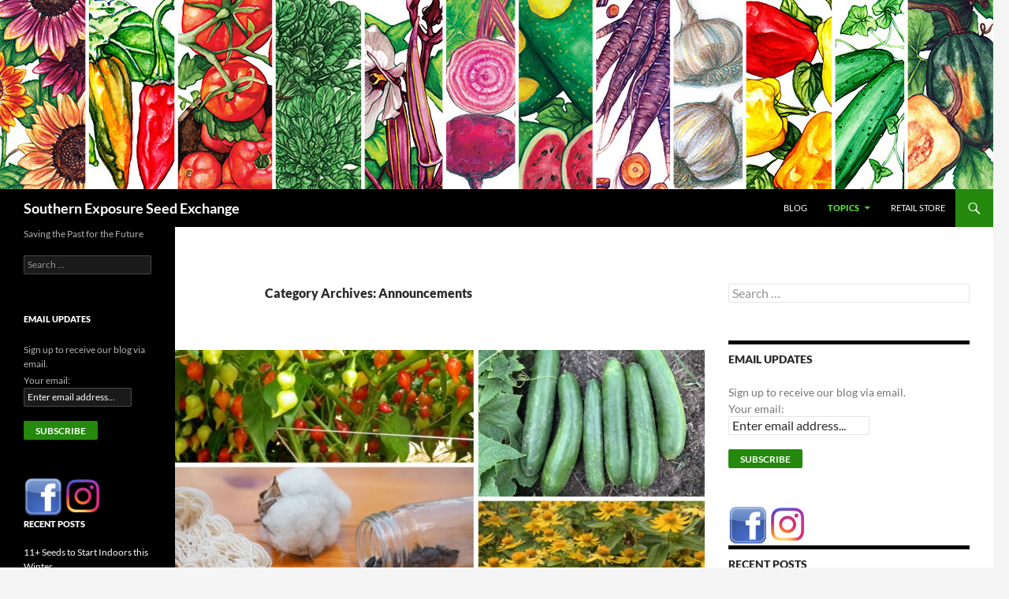

--- FILE ---
content_type: text/html; charset=UTF-8
request_url: https://blog.southernexposure.com/category/new/
body_size: 26461
content:
<!DOCTYPE html>
<html dir="ltr" lang="en-US" prefix="og: https://ogp.me/ns#">
<head>
	<meta charset="UTF-8">
	<meta name="viewport" content="width=device-width, initial-scale=1.0">
	<title>Announcements | Southern Exposure Seed Exchange</title>
	<link rel="profile" href="https://gmpg.org/xfn/11">
	<link rel="pingback" href="https://blog.southernexposure.com/xmlrpc.php">
	
		<!-- All in One SEO 4.9.3 - aioseo.com -->
	<meta name="robots" content="max-image-preview:large" />
	<link rel="canonical" href="https://blog.southernexposure.com/category/new/" />
	<link rel="next" href="https://blog.southernexposure.com/category/new/page/2/" />
	<meta name="generator" content="All in One SEO (AIOSEO) 4.9.3" />
		<script type="application/ld+json" class="aioseo-schema">
			{"@context":"https:\/\/schema.org","@graph":[{"@type":"BreadcrumbList","@id":"https:\/\/blog.southernexposure.com\/category\/new\/#breadcrumblist","itemListElement":[{"@type":"ListItem","@id":"https:\/\/blog.southernexposure.com#listItem","position":1,"name":"Home","item":"https:\/\/blog.southernexposure.com","nextItem":{"@type":"ListItem","@id":"https:\/\/blog.southernexposure.com\/category\/new\/#listItem","name":"Announcements"}},{"@type":"ListItem","@id":"https:\/\/blog.southernexposure.com\/category\/new\/#listItem","position":2,"name":"Announcements","previousItem":{"@type":"ListItem","@id":"https:\/\/blog.southernexposure.com#listItem","name":"Home"}}]},{"@type":"CollectionPage","@id":"https:\/\/blog.southernexposure.com\/category\/new\/#collectionpage","url":"https:\/\/blog.southernexposure.com\/category\/new\/","name":"Announcements | Southern Exposure Seed Exchange","inLanguage":"en-US","isPartOf":{"@id":"https:\/\/blog.southernexposure.com\/#website"},"breadcrumb":{"@id":"https:\/\/blog.southernexposure.com\/category\/new\/#breadcrumblist"}},{"@type":"Organization","@id":"https:\/\/blog.southernexposure.com\/#organization","name":"Southern Exposure Seed Exchange","description":"Saving the Past for the Future","url":"https:\/\/blog.southernexposure.com\/"},{"@type":"WebSite","@id":"https:\/\/blog.southernexposure.com\/#website","url":"https:\/\/blog.southernexposure.com\/","name":"Southern Exposure Seed Exchange","description":"Saving the Past for the Future","inLanguage":"en-US","publisher":{"@id":"https:\/\/blog.southernexposure.com\/#organization"}}]}
		</script>
		<!-- All in One SEO -->

<link rel="alternate" type="application/rss+xml" title="Southern Exposure Seed Exchange &raquo; Feed" href="https://blog.southernexposure.com/feed/" />
<link rel="alternate" type="application/rss+xml" title="Southern Exposure Seed Exchange &raquo; Comments Feed" href="https://blog.southernexposure.com/comments/feed/" />
<link rel="alternate" type="application/rss+xml" title="Southern Exposure Seed Exchange &raquo; Announcements Category Feed" href="https://blog.southernexposure.com/category/new/feed/" />
<style id='wp-img-auto-sizes-contain-inline-css'>
img:is([sizes=auto i],[sizes^="auto," i]){contain-intrinsic-size:3000px 1500px}
/*# sourceURL=wp-img-auto-sizes-contain-inline-css */
</style>
<style id='wp-emoji-styles-inline-css'>

	img.wp-smiley, img.emoji {
		display: inline !important;
		border: none !important;
		box-shadow: none !important;
		height: 1em !important;
		width: 1em !important;
		margin: 0 0.07em !important;
		vertical-align: -0.1em !important;
		background: none !important;
		padding: 0 !important;
	}
/*# sourceURL=wp-emoji-styles-inline-css */
</style>
<style id='wp-block-library-inline-css'>
:root{--wp-block-synced-color:#7a00df;--wp-block-synced-color--rgb:122,0,223;--wp-bound-block-color:var(--wp-block-synced-color);--wp-editor-canvas-background:#ddd;--wp-admin-theme-color:#007cba;--wp-admin-theme-color--rgb:0,124,186;--wp-admin-theme-color-darker-10:#006ba1;--wp-admin-theme-color-darker-10--rgb:0,107,160.5;--wp-admin-theme-color-darker-20:#005a87;--wp-admin-theme-color-darker-20--rgb:0,90,135;--wp-admin-border-width-focus:2px}@media (min-resolution:192dpi){:root{--wp-admin-border-width-focus:1.5px}}.wp-element-button{cursor:pointer}:root .has-very-light-gray-background-color{background-color:#eee}:root .has-very-dark-gray-background-color{background-color:#313131}:root .has-very-light-gray-color{color:#eee}:root .has-very-dark-gray-color{color:#313131}:root .has-vivid-green-cyan-to-vivid-cyan-blue-gradient-background{background:linear-gradient(135deg,#00d084,#0693e3)}:root .has-purple-crush-gradient-background{background:linear-gradient(135deg,#34e2e4,#4721fb 50%,#ab1dfe)}:root .has-hazy-dawn-gradient-background{background:linear-gradient(135deg,#faaca8,#dad0ec)}:root .has-subdued-olive-gradient-background{background:linear-gradient(135deg,#fafae1,#67a671)}:root .has-atomic-cream-gradient-background{background:linear-gradient(135deg,#fdd79a,#004a59)}:root .has-nightshade-gradient-background{background:linear-gradient(135deg,#330968,#31cdcf)}:root .has-midnight-gradient-background{background:linear-gradient(135deg,#020381,#2874fc)}:root{--wp--preset--font-size--normal:16px;--wp--preset--font-size--huge:42px}.has-regular-font-size{font-size:1em}.has-larger-font-size{font-size:2.625em}.has-normal-font-size{font-size:var(--wp--preset--font-size--normal)}.has-huge-font-size{font-size:var(--wp--preset--font-size--huge)}.has-text-align-center{text-align:center}.has-text-align-left{text-align:left}.has-text-align-right{text-align:right}.has-fit-text{white-space:nowrap!important}#end-resizable-editor-section{display:none}.aligncenter{clear:both}.items-justified-left{justify-content:flex-start}.items-justified-center{justify-content:center}.items-justified-right{justify-content:flex-end}.items-justified-space-between{justify-content:space-between}.screen-reader-text{border:0;clip-path:inset(50%);height:1px;margin:-1px;overflow:hidden;padding:0;position:absolute;width:1px;word-wrap:normal!important}.screen-reader-text:focus{background-color:#ddd;clip-path:none;color:#444;display:block;font-size:1em;height:auto;left:5px;line-height:normal;padding:15px 23px 14px;text-decoration:none;top:5px;width:auto;z-index:100000}html :where(.has-border-color){border-style:solid}html :where([style*=border-top-color]){border-top-style:solid}html :where([style*=border-right-color]){border-right-style:solid}html :where([style*=border-bottom-color]){border-bottom-style:solid}html :where([style*=border-left-color]){border-left-style:solid}html :where([style*=border-width]){border-style:solid}html :where([style*=border-top-width]){border-top-style:solid}html :where([style*=border-right-width]){border-right-style:solid}html :where([style*=border-bottom-width]){border-bottom-style:solid}html :where([style*=border-left-width]){border-left-style:solid}html :where(img[class*=wp-image-]){height:auto;max-width:100%}:where(figure){margin:0 0 1em}html :where(.is-position-sticky){--wp-admin--admin-bar--position-offset:var(--wp-admin--admin-bar--height,0px)}@media screen and (max-width:600px){html :where(.is-position-sticky){--wp-admin--admin-bar--position-offset:0px}}

/*# sourceURL=wp-block-library-inline-css */
</style><style id='global-styles-inline-css'>
:root{--wp--preset--aspect-ratio--square: 1;--wp--preset--aspect-ratio--4-3: 4/3;--wp--preset--aspect-ratio--3-4: 3/4;--wp--preset--aspect-ratio--3-2: 3/2;--wp--preset--aspect-ratio--2-3: 2/3;--wp--preset--aspect-ratio--16-9: 16/9;--wp--preset--aspect-ratio--9-16: 9/16;--wp--preset--color--black: #000;--wp--preset--color--cyan-bluish-gray: #abb8c3;--wp--preset--color--white: #fff;--wp--preset--color--pale-pink: #f78da7;--wp--preset--color--vivid-red: #cf2e2e;--wp--preset--color--luminous-vivid-orange: #ff6900;--wp--preset--color--luminous-vivid-amber: #fcb900;--wp--preset--color--light-green-cyan: #7bdcb5;--wp--preset--color--vivid-green-cyan: #00d084;--wp--preset--color--pale-cyan-blue: #8ed1fc;--wp--preset--color--vivid-cyan-blue: #0693e3;--wp--preset--color--vivid-purple: #9b51e0;--wp--preset--color--green: #24890d;--wp--preset--color--dark-gray: #2b2b2b;--wp--preset--color--medium-gray: #767676;--wp--preset--color--light-gray: #f5f5f5;--wp--preset--gradient--vivid-cyan-blue-to-vivid-purple: linear-gradient(135deg,rgb(6,147,227) 0%,rgb(155,81,224) 100%);--wp--preset--gradient--light-green-cyan-to-vivid-green-cyan: linear-gradient(135deg,rgb(122,220,180) 0%,rgb(0,208,130) 100%);--wp--preset--gradient--luminous-vivid-amber-to-luminous-vivid-orange: linear-gradient(135deg,rgb(252,185,0) 0%,rgb(255,105,0) 100%);--wp--preset--gradient--luminous-vivid-orange-to-vivid-red: linear-gradient(135deg,rgb(255,105,0) 0%,rgb(207,46,46) 100%);--wp--preset--gradient--very-light-gray-to-cyan-bluish-gray: linear-gradient(135deg,rgb(238,238,238) 0%,rgb(169,184,195) 100%);--wp--preset--gradient--cool-to-warm-spectrum: linear-gradient(135deg,rgb(74,234,220) 0%,rgb(151,120,209) 20%,rgb(207,42,186) 40%,rgb(238,44,130) 60%,rgb(251,105,98) 80%,rgb(254,248,76) 100%);--wp--preset--gradient--blush-light-purple: linear-gradient(135deg,rgb(255,206,236) 0%,rgb(152,150,240) 100%);--wp--preset--gradient--blush-bordeaux: linear-gradient(135deg,rgb(254,205,165) 0%,rgb(254,45,45) 50%,rgb(107,0,62) 100%);--wp--preset--gradient--luminous-dusk: linear-gradient(135deg,rgb(255,203,112) 0%,rgb(199,81,192) 50%,rgb(65,88,208) 100%);--wp--preset--gradient--pale-ocean: linear-gradient(135deg,rgb(255,245,203) 0%,rgb(182,227,212) 50%,rgb(51,167,181) 100%);--wp--preset--gradient--electric-grass: linear-gradient(135deg,rgb(202,248,128) 0%,rgb(113,206,126) 100%);--wp--preset--gradient--midnight: linear-gradient(135deg,rgb(2,3,129) 0%,rgb(40,116,252) 100%);--wp--preset--font-size--small: 13px;--wp--preset--font-size--medium: 20px;--wp--preset--font-size--large: 36px;--wp--preset--font-size--x-large: 42px;--wp--preset--spacing--20: 0.44rem;--wp--preset--spacing--30: 0.67rem;--wp--preset--spacing--40: 1rem;--wp--preset--spacing--50: 1.5rem;--wp--preset--spacing--60: 2.25rem;--wp--preset--spacing--70: 3.38rem;--wp--preset--spacing--80: 5.06rem;--wp--preset--shadow--natural: 6px 6px 9px rgba(0, 0, 0, 0.2);--wp--preset--shadow--deep: 12px 12px 50px rgba(0, 0, 0, 0.4);--wp--preset--shadow--sharp: 6px 6px 0px rgba(0, 0, 0, 0.2);--wp--preset--shadow--outlined: 6px 6px 0px -3px rgb(255, 255, 255), 6px 6px rgb(0, 0, 0);--wp--preset--shadow--crisp: 6px 6px 0px rgb(0, 0, 0);}:where(.is-layout-flex){gap: 0.5em;}:where(.is-layout-grid){gap: 0.5em;}body .is-layout-flex{display: flex;}.is-layout-flex{flex-wrap: wrap;align-items: center;}.is-layout-flex > :is(*, div){margin: 0;}body .is-layout-grid{display: grid;}.is-layout-grid > :is(*, div){margin: 0;}:where(.wp-block-columns.is-layout-flex){gap: 2em;}:where(.wp-block-columns.is-layout-grid){gap: 2em;}:where(.wp-block-post-template.is-layout-flex){gap: 1.25em;}:where(.wp-block-post-template.is-layout-grid){gap: 1.25em;}.has-black-color{color: var(--wp--preset--color--black) !important;}.has-cyan-bluish-gray-color{color: var(--wp--preset--color--cyan-bluish-gray) !important;}.has-white-color{color: var(--wp--preset--color--white) !important;}.has-pale-pink-color{color: var(--wp--preset--color--pale-pink) !important;}.has-vivid-red-color{color: var(--wp--preset--color--vivid-red) !important;}.has-luminous-vivid-orange-color{color: var(--wp--preset--color--luminous-vivid-orange) !important;}.has-luminous-vivid-amber-color{color: var(--wp--preset--color--luminous-vivid-amber) !important;}.has-light-green-cyan-color{color: var(--wp--preset--color--light-green-cyan) !important;}.has-vivid-green-cyan-color{color: var(--wp--preset--color--vivid-green-cyan) !important;}.has-pale-cyan-blue-color{color: var(--wp--preset--color--pale-cyan-blue) !important;}.has-vivid-cyan-blue-color{color: var(--wp--preset--color--vivid-cyan-blue) !important;}.has-vivid-purple-color{color: var(--wp--preset--color--vivid-purple) !important;}.has-black-background-color{background-color: var(--wp--preset--color--black) !important;}.has-cyan-bluish-gray-background-color{background-color: var(--wp--preset--color--cyan-bluish-gray) !important;}.has-white-background-color{background-color: var(--wp--preset--color--white) !important;}.has-pale-pink-background-color{background-color: var(--wp--preset--color--pale-pink) !important;}.has-vivid-red-background-color{background-color: var(--wp--preset--color--vivid-red) !important;}.has-luminous-vivid-orange-background-color{background-color: var(--wp--preset--color--luminous-vivid-orange) !important;}.has-luminous-vivid-amber-background-color{background-color: var(--wp--preset--color--luminous-vivid-amber) !important;}.has-light-green-cyan-background-color{background-color: var(--wp--preset--color--light-green-cyan) !important;}.has-vivid-green-cyan-background-color{background-color: var(--wp--preset--color--vivid-green-cyan) !important;}.has-pale-cyan-blue-background-color{background-color: var(--wp--preset--color--pale-cyan-blue) !important;}.has-vivid-cyan-blue-background-color{background-color: var(--wp--preset--color--vivid-cyan-blue) !important;}.has-vivid-purple-background-color{background-color: var(--wp--preset--color--vivid-purple) !important;}.has-black-border-color{border-color: var(--wp--preset--color--black) !important;}.has-cyan-bluish-gray-border-color{border-color: var(--wp--preset--color--cyan-bluish-gray) !important;}.has-white-border-color{border-color: var(--wp--preset--color--white) !important;}.has-pale-pink-border-color{border-color: var(--wp--preset--color--pale-pink) !important;}.has-vivid-red-border-color{border-color: var(--wp--preset--color--vivid-red) !important;}.has-luminous-vivid-orange-border-color{border-color: var(--wp--preset--color--luminous-vivid-orange) !important;}.has-luminous-vivid-amber-border-color{border-color: var(--wp--preset--color--luminous-vivid-amber) !important;}.has-light-green-cyan-border-color{border-color: var(--wp--preset--color--light-green-cyan) !important;}.has-vivid-green-cyan-border-color{border-color: var(--wp--preset--color--vivid-green-cyan) !important;}.has-pale-cyan-blue-border-color{border-color: var(--wp--preset--color--pale-cyan-blue) !important;}.has-vivid-cyan-blue-border-color{border-color: var(--wp--preset--color--vivid-cyan-blue) !important;}.has-vivid-purple-border-color{border-color: var(--wp--preset--color--vivid-purple) !important;}.has-vivid-cyan-blue-to-vivid-purple-gradient-background{background: var(--wp--preset--gradient--vivid-cyan-blue-to-vivid-purple) !important;}.has-light-green-cyan-to-vivid-green-cyan-gradient-background{background: var(--wp--preset--gradient--light-green-cyan-to-vivid-green-cyan) !important;}.has-luminous-vivid-amber-to-luminous-vivid-orange-gradient-background{background: var(--wp--preset--gradient--luminous-vivid-amber-to-luminous-vivid-orange) !important;}.has-luminous-vivid-orange-to-vivid-red-gradient-background{background: var(--wp--preset--gradient--luminous-vivid-orange-to-vivid-red) !important;}.has-very-light-gray-to-cyan-bluish-gray-gradient-background{background: var(--wp--preset--gradient--very-light-gray-to-cyan-bluish-gray) !important;}.has-cool-to-warm-spectrum-gradient-background{background: var(--wp--preset--gradient--cool-to-warm-spectrum) !important;}.has-blush-light-purple-gradient-background{background: var(--wp--preset--gradient--blush-light-purple) !important;}.has-blush-bordeaux-gradient-background{background: var(--wp--preset--gradient--blush-bordeaux) !important;}.has-luminous-dusk-gradient-background{background: var(--wp--preset--gradient--luminous-dusk) !important;}.has-pale-ocean-gradient-background{background: var(--wp--preset--gradient--pale-ocean) !important;}.has-electric-grass-gradient-background{background: var(--wp--preset--gradient--electric-grass) !important;}.has-midnight-gradient-background{background: var(--wp--preset--gradient--midnight) !important;}.has-small-font-size{font-size: var(--wp--preset--font-size--small) !important;}.has-medium-font-size{font-size: var(--wp--preset--font-size--medium) !important;}.has-large-font-size{font-size: var(--wp--preset--font-size--large) !important;}.has-x-large-font-size{font-size: var(--wp--preset--font-size--x-large) !important;}
/*# sourceURL=global-styles-inline-css */
</style>

<style id='classic-theme-styles-inline-css'>
/*! This file is auto-generated */
.wp-block-button__link{color:#fff;background-color:#32373c;border-radius:9999px;box-shadow:none;text-decoration:none;padding:calc(.667em + 2px) calc(1.333em + 2px);font-size:1.125em}.wp-block-file__button{background:#32373c;color:#fff;text-decoration:none}
/*# sourceURL=/wp-includes/css/classic-themes.min.css */
</style>
<link rel='stylesheet' id='webfish-dropdown-menu-css' href='https://blog.southernexposure.com/wp-content/plugins/webfish-dropdown-menu/menuStyle.css?ver=0.51' media='all' />
<link rel='stylesheet' id='twentyfourteen-lato-css' href='https://blog.southernexposure.com/wp-content/themes/twentyfourteen/fonts/font-lato.css?ver=20230328' media='all' />
<link rel='stylesheet' id='genericons-css' href='https://blog.southernexposure.com/wp-content/themes/twentyfourteen/genericons/genericons.css?ver=20251101' media='all' />
<link rel='stylesheet' id='twentyfourteen-style-css' href='https://blog.southernexposure.com/wp-content/themes/twentyfourteen/style.css?ver=20251202' media='all' />
<link rel='stylesheet' id='twentyfourteen-block-style-css' href='https://blog.southernexposure.com/wp-content/themes/twentyfourteen/css/blocks.css?ver=20250715' media='all' />
<link rel="preload" class="mv-grow-style" href="https://blog.southernexposure.com/wp-content/plugins/social-pug/assets/dist/style-frontend-pro.css?ver=1.36.3" as="style"><noscript><link rel='stylesheet' id='dpsp-frontend-style-pro-css' href='https://blog.southernexposure.com/wp-content/plugins/social-pug/assets/dist/style-frontend-pro.css?ver=1.36.3' media='all' />
</noscript><style id='dpsp-frontend-style-pro-inline-css'>

				@media screen and ( max-width : 720px ) {
					.dpsp-content-wrapper.dpsp-hide-on-mobile,
					.dpsp-share-text.dpsp-hide-on-mobile {
						display: none;
					}
					.dpsp-has-spacing .dpsp-networks-btns-wrapper li {
						margin:0 2% 10px 0;
					}
					.dpsp-network-btn.dpsp-has-label:not(.dpsp-has-count) {
						max-height: 40px;
						padding: 0;
						justify-content: center;
					}
					.dpsp-content-wrapper.dpsp-size-small .dpsp-network-btn.dpsp-has-label:not(.dpsp-has-count){
						max-height: 32px;
					}
					.dpsp-content-wrapper.dpsp-size-large .dpsp-network-btn.dpsp-has-label:not(.dpsp-has-count){
						max-height: 46px;
					}
				}
			
/*# sourceURL=dpsp-frontend-style-pro-inline-css */
</style>
<script src="https://blog.southernexposure.com/wp-includes/js/jquery/jquery.min.js?ver=3.7.1" id="jquery-core-js"></script>
<script src="https://blog.southernexposure.com/wp-includes/js/jquery/jquery-migrate.min.js?ver=3.4.1" id="jquery-migrate-js"></script>
<script src="https://blog.southernexposure.com/wp-content/plugins/dropdown-menu-widget/scripts/include.js?ver=6.9" id="dropdown-ie-support-js"></script>
<script id="black-studio-touch-dropdown-menu-js-extra">
var black_studio_touch_dropdown_menu_params = {"selector":"li:has(ul) \u003E a","selector_leaf":"li li li:not(:has(ul)) \u003E a","force_ios5":""};
//# sourceURL=black-studio-touch-dropdown-menu-js-extra
</script>
<script src="https://blog.southernexposure.com/wp-content/plugins/black-studio-touch-dropdown-menu/js/black-studio-touch-dropdown-menu.min.js?ver=1.0.2" id="black-studio-touch-dropdown-menu-js"></script>
<script src="https://blog.southernexposure.com/wp-content/themes/twentyfourteen/js/functions.js?ver=20250729" id="twentyfourteen-script-js" defer data-wp-strategy="defer"></script>
<script src="https://blog.southernexposure.com/wp-content/plugins/google-analyticator/external-tracking.min.js?ver=6.5.7" id="ga-external-tracking-js"></script>
<link rel="https://api.w.org/" href="https://blog.southernexposure.com/wp-json/" /><link rel="alternate" title="JSON" type="application/json" href="https://blog.southernexposure.com/wp-json/wp/v2/categories/159" /><link rel="EditURI" type="application/rsd+xml" title="RSD" href="https://blog.southernexposure.com/xmlrpc.php?rsd" />
<meta name="generator" content="WordPress 6.9" />

<!-- Bad Behavior 2.2.24 run time: 1.372 ms -->
	<style type="text/css">
#DropDownMenuNav ul.sub-menu li,
#DropDownMenuNav ul.children li{
  width: 300px;
  background-color: ;
  height: 30px;
}
#DropDownMenuNav ul.sub-menu li a,
#DropDownMenuNav ul.children li a{
	line-height: 28px; 
}
#DropDownMenuNav ul.DropDownMenu a{
  color: ; 
}
#DropDownMenuNav ul.sub-menu a,
#DropDownMenuNav ul.children a{
  color: ; 
}
#DropDownMenuNav ul.sub-menu,
#DropDownMenuNav ul.children{
  border: 1px solid #000000;
  width: 300px;
  margin:0 0 0 -2px;
  
}
#DropDownMenuNav ul.DropDownMenu li:hover{
  background-color: ;
}
#DropDownMenuNav ul.DropDownMenu li:hover > a{
  color: ; 
}
#DropDownMenuNav ul.sub-menu li:hover,
#DropDownMenuNav ul.children li:hover{
  background-color: ;
}
#DropDownMenuNav ul.sub-menu li:hover>a,
#DropDownMenuNav ul.children li:hover>a{
  color: ; 
}

	</style>
<link rel="stylesheet" type="text/css" href="https://blog.southernexposure.com/wp-content/plugins/wp-recaptcha/recaptcha.css" /><meta name="hubbub-info" description="Hubbub 1.36.3">

<!-- Dropdown Menu Widget Styles by shailan (https://metinsaylan.com) v1.9.7 on wp6.9 -->
<link rel="stylesheet" href="https://blog.southernexposure.com/wp-content/plugins/dropdown-menu-widget/css/shailan-dropdown.min.css" type="text/css" />
<link rel="stylesheet" href="https://blog.southernexposure.com/wp-content/plugins/dropdown-menu-widget/themes/web20.css" type="text/css" />
<style type="text/css" media="all">
	ul.dropdown { white-space: nowrap; }
	/* Selected overlay:  */
	.shailan-dropdown-menu .dropdown-horizontal-container, ul.dropdown li{ background-color:; }
	ul.dropdown a,
	ul.dropdown a:link,
	ul.dropdown a:visited,
	ul.dropdown li { color: ; }
	ul.dropdown a:hover,
	ul.dropdown li:hover { color: ; }
	ul.dropdown a:active	{ color: ; }

	ul.dropdown li.hover a, ul.dropdown li:hover a{ background-color: ; }
	ul.dropdown li.hover ul li, ul.dropdown li:hover ul li{ background-color: ;
		color: ; }

	ul.dropdown li.hover ul li.hover, ul.dropdown li:hover ul li:hover { background-image: none; }
	ul.dropdown li.hover a:hover, ul.dropdown li:hover a:hover { background-color: ; }

	ul.dropdown ul{ background-image:none; background-color:; border:1px solid ; }
	ul.dropdown-vertical li { border-bottom:1px solid ; }
	
	/** Show submenus */
	ul.dropdown li:hover > ul, ul.dropdown li.hover ul{ display: block; }

	/** Show current submenu */
	ul.dropdown li.hover ul, ul.dropdown ul li.hover ul, ul.dropdown ul ul li.hover ul, ul.dropdown ul ul ul li.hover ul, ul.dropdown ul ul ul ul li.hover ul , ul.dropdown li:hover ul, ul.dropdown ul li:hover ul, ul.dropdown ul ul li:hover ul, ul.dropdown ul ul ul li:hover ul, ul.dropdown ul ul ul ul li:hover ul { display: block; }

			
ul.dropdown li.parent>a{
	padding-right:25px;
}
ul.dropdown li.parent>a:after{
	content:""; position:absolute; top: 45%; right:6px;width:0;height:0;
	border-top:4px solid rgba(0,0,0,0.5);border-right:4px solid transparent;border-left:4px solid transparent }
ul.dropdown li.parent:hover>a:after{
	content:"";position:absolute; top: 45%; right:6px; width:0; height:0;
	border-top:4px solid rgba(0,0,0,0.5);border-right:4px solid transparent;border-left:4px solid transparent }
ul.dropdown li li.parent>a:after{
	content:"";position:absolute;top: 40%; right:5px;width:0;height:0;
	border-left:4px solid rgba(0,0,0,0.5);border-top:4px solid transparent;border-bottom:4px solid transparent }
ul.dropdown li li.parent:hover>a:after{
	content:"";position:absolute;top: 40%; right:5px;width:0;height:0;
	border-left:4px solid rgba(0,0,0,0.5);border-top:4px solid transparent;border-bottom:4px solid transparent }


</style>
<!-- /Dropdown Menu Widget Styles -->

 		<style type="text/css" id="twentyfourteen-header-css">
				.site-title a {
			color: #ffffff;
		}
		</style>
		<!-- Google Analytics Tracking by Google Analyticator 6.5.7 -->
<script type="text/javascript">
    var analyticsFileTypes = [];
    var analyticsSnippet = 'disabled';
    var analyticsEventTracking = 'enabled';
</script>
<script type="text/javascript">
	(function(i,s,o,g,r,a,m){i['GoogleAnalyticsObject']=r;i[r]=i[r]||function(){
	(i[r].q=i[r].q||[]).push(arguments)},i[r].l=1*new Date();a=s.createElement(o),
	m=s.getElementsByTagName(o)[0];a.async=1;a.src=g;m.parentNode.insertBefore(a,m)
	})(window,document,'script','//www.google-analytics.com/analytics.js','ga');
	ga('create', 'UA-5070189-1', 'auto');
 
	ga('send', 'pageview');
</script>
</head>

<body class="archive category category-new category-159 wp-embed-responsive wp-theme-twentyfourteen group-blog header-image list-view footer-widgets">
<a class="screen-reader-text skip-link" href="#content">
	Skip to content</a>
<div id="page" class="hfeed site">
			<div id="site-header">
		<a href="https://blog.southernexposure.com/" rel="home" >
			<img src="https://blog.southernexposure.com/wp-content/uploads/2015/09/blog-header1260by240.jpg" width="1260" height="240" alt="Southern Exposure Seed Exchange" srcset="https://blog.southernexposure.com/wp-content/uploads/2015/09/blog-header1260by240.jpg 1260w, https://blog.southernexposure.com/wp-content/uploads/2015/09/blog-header1260by240-300x57.jpg 300w, https://blog.southernexposure.com/wp-content/uploads/2015/09/blog-header1260by240-1024x195.jpg 1024w, https://blog.southernexposure.com/wp-content/uploads/2015/09/blog-header1260by240-1200x229.jpg 1200w" sizes="(max-width: 1260px) 100vw, 1260px" decoding="async" fetchpriority="high" />		</a>
	</div>
	
	<header id="masthead" class="site-header">
		<div class="header-main">
							<h1 class="site-title"><a href="https://blog.southernexposure.com/" rel="home" >Southern Exposure Seed Exchange</a></h1>
			
			<div class="search-toggle">
				<a href="#search-container" class="screen-reader-text" aria-expanded="false" aria-controls="search-container">
					Search				</a>
			</div>

			<nav id="primary-navigation" class="site-navigation primary-navigation">
				<button class="menu-toggle">Primary Menu</button>
				<div class="menu-categories-container"><ul id="menu-categories" class="nav-menu DropDownMenu"><li id="menu-item-1240" class="menu-item menu-item-type-custom menu-item-object-custom menu-item-home menu-item-1240"><a href="https://blog.southernexposure.com/">Blog</a></li>
<li id="menu-item-3321" class="menu-item menu-item-type-custom menu-item-object-custom menu-item-home current-menu-ancestor current-menu-parent menu-item-has-children menu-item-3321"><a href="https://blog.southernexposure.com">Topics</a>
<ul class="sub-menu">
	<li id="menu-item-1242" class="menu-item menu-item-type-taxonomy menu-item-object-category current-menu-item menu-item-1242"><a href="https://blog.southernexposure.com/category/new/" aria-current="page">Announcements</a></li>
	<li id="menu-item-1236" class="menu-item menu-item-type-taxonomy menu-item-object-category menu-item-1236"><a href="https://blog.southernexposure.com/category/gardening/">Garden Advice</a></li>
	<li id="menu-item-1233" class="menu-item menu-item-type-taxonomy menu-item-object-category menu-item-1233"><a href="https://blog.southernexposure.com/category/building/">The Seed Building</a></li>
	<li id="menu-item-3322" class="menu-item menu-item-type-taxonomy menu-item-object-category menu-item-3322"><a href="https://blog.southernexposure.com/category/seed-growers/">Seed Growers</a></li>
</ul>
</li>
<li id="menu-item-1241" class="menu-item menu-item-type-custom menu-item-object-custom menu-item-1241"><a href="http://www.southernexposure.com/">Retail Store</a></li>
</ul></div>			</nav>
		</div>

		<div id="search-container" class="search-box-wrapper hide">
			<div class="search-box">
				<form role="search" method="get" class="search-form" action="https://blog.southernexposure.com/">
				<label>
					<span class="screen-reader-text">Search for:</span>
					<input type="search" class="search-field" placeholder="Search &hellip;" value="" name="s" />
				</label>
				<input type="submit" class="search-submit" value="Search" />
			</form>			</div>
		</div>
	</header><!-- #masthead -->

	<div id="main" class="site-main">

	<section id="primary" class="content-area">
		<div id="content" class="site-content" role="main">

			
			<header class="archive-header">
				<h1 class="archive-title">
				Category Archives: Announcements				</h1>

							</header><!-- .archive-header -->

				
<article id="post-8342" class="post-8342 post type-post status-publish format-standard has-post-thumbnail hentry category-new tag-garden-planning tag-heirloom tag-new-varieties">
	
	<a class="post-thumbnail" href="https://blog.southernexposure.com/2023/12/new-varieties-for-2024/" aria-hidden="true">
			<img width="672" height="372" src="https://blog.southernexposure.com/wp-content/uploads/2023/12/NewVarieties-672x372.jpg" class="attachment-post-thumbnail size-post-thumbnail wp-post-image" alt="New Varieties for 2024!" decoding="async" srcset="https://blog.southernexposure.com/wp-content/uploads/2023/12/NewVarieties-672x372.jpg 672w, https://blog.southernexposure.com/wp-content/uploads/2023/12/NewVarieties-1038x576.jpg 1038w" sizes="(max-width: 672px) 100vw, 672px" />	</a>

			
	<header class="entry-header">
				<div class="entry-meta">
			<span class="cat-links"><a href="https://blog.southernexposure.com/category/new/" rel="category tag">Announcements</a></span>
		</div>
			<h1 class="entry-title"><a href="https://blog.southernexposure.com/2023/12/new-varieties-for-2024/" rel="bookmark">New Varieties for 2024!</a></h1>
		<div class="entry-meta">
			<span class="entry-date"><a href="https://blog.southernexposure.com/2023/12/new-varieties-for-2024/" rel="bookmark"><time class="entry-date" datetime="2023-12-14T11:46:54-04:00">December 14, 2023</time></a></span> <span class="byline"><span class="author vcard"><a class="url fn n" href="https://blog.southernexposure.com/author/jordan/" rel="author">Jordan Charbonneau</a></span></span>			<span class="comments-link"><a href="https://blog.southernexposure.com/2023/12/new-varieties-for-2024/#respond">Leave a comment</a></span>
						</div><!-- .entry-meta -->
	</header><!-- .entry-header -->

		<div class="entry-content">
		
<p>New year, new seeds! We’re heading into 2024 by offering a few new varieties on our catalog and website. Some of these are heirlooms that have been shared with us, like the Turkish Cekirdegi Oyali Watermelon. Others are new varieties like Xiye Butternut Squash that have recently been bred for features like disease resistance, climate adaptability, and flavor. Not all of our new varieties are available on the website yet, but these fourteen are, so be sure to grab them while our seed supplies last!</p>
<h2>Adirondack Blue Seed Potato</h2>
<p>This new variety from Cornell University will quickly become one of your garden staples. <a href="https://www.southernexposure.com/products/adirondack-blue-seed-potato/">Adirondack Blue</a> produces moist, stunning, blue-skinned, and blue-fleshed potatoes. The vigorous plants support good yields.</p>
<h2><a href="https://www.southernexposure.com/products/ashwagandha/"><img decoding="async" class="alignleft size-full wp-image-8345" src="https://blog.southernexposure.com/wp-content/uploads/2023/12/Ashwagandha.png" alt="Ashwagandha Plant" width="1566" height="1198" srcset="https://blog.southernexposure.com/wp-content/uploads/2023/12/Ashwagandha.png 1566w, https://blog.southernexposure.com/wp-content/uploads/2023/12/Ashwagandha-300x230.png 300w, https://blog.southernexposure.com/wp-content/uploads/2023/12/Ashwagandha-1024x783.png 1024w, https://blog.southernexposure.com/wp-content/uploads/2023/12/Ashwagandha-768x588.png 768w, https://blog.southernexposure.com/wp-content/uploads/2023/12/Ashwagandha-1536x1175.png 1536w" sizes="(max-width: 1566px) 100vw, 1566px" /></a>Ashwagandha (Withania somnifera)<span class="Apple-converted-space"> </span></h2>
<p>Ashwagandha is an important herb in Indian traditional medicine. Herbalists use the roots to strengthen the immune system, increase resiliency to stress, and relieve insomnia. You can also use the berries as vegetable rennet.<span class="Apple-converted-space"> </span></p>
<p><a href="https://www.southernexposure.com/products/ashwagandha/">Ashwagandha</a> is native to the dry regions of India, the Middle East, and North Africa, where it grows to be a small shrub. It&#8217;s in the solanacea or nightshade family, like tomatoes and peppers. In the U.S., it’s only perennial to USDA zone 10 but can be grown as an annual in temperate regions.<span class="Apple-converted-space"> </span></p>
<h2><a href="https://www.southernexposure.com/products/appalachian-white-wheat/"><img loading="lazy" decoding="async" class="alignleft size-full wp-image-8346" src="https://blog.southernexposure.com/wp-content/uploads/2023/12/Appalachian-White-Wheat.png" alt="" width="1608" height="1202" srcset="https://blog.southernexposure.com/wp-content/uploads/2023/12/Appalachian-White-Wheat.png 1608w, https://blog.southernexposure.com/wp-content/uploads/2023/12/Appalachian-White-Wheat-300x224.png 300w, https://blog.southernexposure.com/wp-content/uploads/2023/12/Appalachian-White-Wheat-1024x765.png 1024w, https://blog.southernexposure.com/wp-content/uploads/2023/12/Appalachian-White-Wheat-768x574.png 768w, https://blog.southernexposure.com/wp-content/uploads/2023/12/Appalachian-White-Wheat-1536x1148.png 1536w" sizes="auto, (max-width: 1608px) 100vw, 1608px" /></a>Appalachian White Wheat</h2>
<p>Homescale grain production is easier than you think, especially with this excellent variety from North Carolina State University. <a href="https://www.southernexposure.com/products/appalachian-white-wheat/">Appalachian White Wheat</a> has high protein (14%) and mild flavor.</p>
<p>It’s a semidwarf variety with good disease resistance to most wheat diseases of the Mid-Atlantic. ½ pound sows 125-250 square feet as a cover crop or 250 square feet as a grain crop.</p>
<h2><a href="https://www.southernexposure.com/products/biquinho-spice-pepper/"><img loading="lazy" decoding="async" class="alignleft size-full wp-image-8347" src="https://blog.southernexposure.com/wp-content/uploads/2023/12/Biquinho-Spice-Pepper.png" alt="Biquinho Spice Pepper Plant" width="1608" height="1208" srcset="https://blog.southernexposure.com/wp-content/uploads/2023/12/Biquinho-Spice-Pepper.png 1608w, https://blog.southernexposure.com/wp-content/uploads/2023/12/Biquinho-Spice-Pepper-300x225.png 300w, https://blog.southernexposure.com/wp-content/uploads/2023/12/Biquinho-Spice-Pepper-1024x769.png 1024w, https://blog.southernexposure.com/wp-content/uploads/2023/12/Biquinho-Spice-Pepper-768x577.png 768w, https://blog.southernexposure.com/wp-content/uploads/2023/12/Biquinho-Spice-Pepper-1536x1154.png 1536w" sizes="auto, (max-width: 1608px) 100vw, 1608px" /></a>Biquinho Spice Pepper (C. chinense)</h2>
<p>These little Brazilian Peppers are relatively mild and delicious pickled. In Brazil, they’re a popular snack in <i>botecos </i>or neighborhood bars and are often served with sausage or fish. They get their name, which means “little beak” in Portuguese, from their inverted tear-drop shape.</p>
<p><a href="https://www.southernexposure.com/products/biquinho-spice-pepper/">Biquinho Spice Peppers</a> grow about 2 feet tall and are highly branched. The peppers are small, about ½ by ¾ inches, and relatively mild. Their harvests are more likely to taper off than with other Chinese types.<span class="Apple-converted-space"> </span></p>
<h2><a href="https://www.southernexposure.com/products/cekirdegi-oyali-watermelon-orange-flesh/"><img loading="lazy" decoding="async" class="alignleft size-full wp-image-8348" src="https://blog.southernexposure.com/wp-content/uploads/2023/12/Cekirdegi-Oyali-Watermelon.png" alt="Cekirdegi Oyali Watermelon" width="1568" height="1204" srcset="https://blog.southernexposure.com/wp-content/uploads/2023/12/Cekirdegi-Oyali-Watermelon.png 1568w, https://blog.southernexposure.com/wp-content/uploads/2023/12/Cekirdegi-Oyali-Watermelon-300x230.png 300w, https://blog.southernexposure.com/wp-content/uploads/2023/12/Cekirdegi-Oyali-Watermelon-1024x786.png 1024w, https://blog.southernexposure.com/wp-content/uploads/2023/12/Cekirdegi-Oyali-Watermelon-768x590.png 768w, https://blog.southernexposure.com/wp-content/uploads/2023/12/Cekirdegi-Oyali-Watermelon-1536x1179.png 1536w" sizes="auto, (max-width: 1568px) 100vw, 1568px" /></a>Cekirdegi Oyali Watermelon</h2>
<p><a href="https://www.southernexposure.com/products/cekirdegi-oyali-watermelon-orange-flesh/">Cekirdegi Oyali</a> is a Turkish heirloom introduced to the U.S. by our friends at Two Seeds in Pod. This variety produces small melons, about 5 pounds each, with sweet orange flesh.</p>
<p>One of the joys of saving seeds from this variety is its unique-looking seeds, which look like they have been carved. As they dry, the black seed casing cracks, revealing the white seed inside.</p>
<h2>Fiesta Trailing Mixed Color Nasturtium (Tropaeolum majus)<span class="Apple-converted-space"> </span></h2>
<p>With a stunning mix of yellow, orange, rose, and crimson blooms, <a href="https://www.southernexposure.com/products/nasturtium-fiesta-trailing-mixed-colors/">Fiesta</a> is a must-have for any nasturtium lover. These plants produce long trailing vines of attractive, edible leaves and flowers with watercress-like flavor that works well for salads and garnishes.<span class="Apple-converted-space"> </span></p>
<h2><a href="https://www.southernexposure.com/products/green-finger-slicing-cucumber/"><img loading="lazy" decoding="async" class="alignleft size-full wp-image-8349" src="https://blog.southernexposure.com/wp-content/uploads/2023/12/Green-Finger-Slicing-Cucumber.png" alt="Green Finger Cucumber" width="1608" height="1204" srcset="https://blog.southernexposure.com/wp-content/uploads/2023/12/Green-Finger-Slicing-Cucumber.png 1608w, https://blog.southernexposure.com/wp-content/uploads/2023/12/Green-Finger-Slicing-Cucumber-300x225.png 300w, https://blog.southernexposure.com/wp-content/uploads/2023/12/Green-Finger-Slicing-Cucumber-1024x767.png 1024w, https://blog.southernexposure.com/wp-content/uploads/2023/12/Green-Finger-Slicing-Cucumber-768x575.png 768w, https://blog.southernexposure.com/wp-content/uploads/2023/12/Green-Finger-Slicing-Cucumber-1536x1150.png 1536w" sizes="auto, (max-width: 1608px) 100vw, 1608px" /></a>Green Finger Cucumber</h2>
<p>Green Finger is an excellent variety for market and home growers bred by Cornell University. It produces crisp, thin-skinned cucumbers 8 to 10 inches long. They have great flavor and productivity and consistent fruits.</p>
<p><a href="https://www.southernexposure.com/products/green-finger-slicing-cucumber/">Green Finger</a> shows excellent disease resistance to powdery mildew, papaya ring spot virus, watermelon mosaic virus, zucchini yellow mosaic virus, and high tolerance to angular leaf spot. It matures in sixty days.</p>
<p>Enjoy them right off the vine as you stroll through your garden, in a salad, pickled, or as an addition of crisp freshness to your cool summer drink!</p>
<h2>Pink Zinnias</h2>
<p>Who doesn’t love zinnias? These easy-to-grow flowers are staples for all kinds of flower gardens, so we jumped at the chance to add a new zinnia to the listings.<span class="Apple-converted-space"> </span></p>
<p><a href="https://www.southernexposure.com/products/zinnia-pink/">Pink Zinnias</a> produce a smorgasbord of pink flowers on tall plants, including a lovely mix of single, double, and semi-double flowers.<span class="Apple-converted-space"> </span></p>
<h2>Purple Viking Potatoes</h2>
<p>Purple Viking has great looks and flavor. These attractive potatoes have purple skins with pink splashes and bright white flesh. They have great flavor, too, and are excellent mashed or baked.</p>
<p><a href="https://www.southernexposure.com/products/purple-viking-seed-potato/">Purple Viking</a> produces big potatoes on compact plants. Their productivity and beauty make them an excellent choice for market gardeners.</p>
<h2><a href="https://www.southernexposure.com/products/quan-yin-batavian-lettuce/"><img loading="lazy" decoding="async" class="alignleft size-full wp-image-8350" src="https://blog.southernexposure.com/wp-content/uploads/2023/12/Quan-Yin-Batavian-Lettuce.png" alt="Five Quan Yin Batavian Lettuce Plants" width="1612" height="1202" srcset="https://blog.southernexposure.com/wp-content/uploads/2023/12/Quan-Yin-Batavian-Lettuce.png 1612w, https://blog.southernexposure.com/wp-content/uploads/2023/12/Quan-Yin-Batavian-Lettuce-300x224.png 300w, https://blog.southernexposure.com/wp-content/uploads/2023/12/Quan-Yin-Batavian-Lettuce-1024x764.png 1024w, https://blog.southernexposure.com/wp-content/uploads/2023/12/Quan-Yin-Batavian-Lettuce-768x573.png 768w, https://blog.southernexposure.com/wp-content/uploads/2023/12/Quan-Yin-Batavian-Lettuce-1536x1145.png 1536w" sizes="auto, (max-width: 1612px) 100vw, 1612px" /></a>Quan Yin Batavian Lettuce</h2>
<p>This Batavian-type lettuce produces lovely, big, dense heads. <a href="https://www.southernexposure.com/products/quan-yin-batavian-lettuce/">Quan Yin</a> grows well in the summer heat, germinating more easily in hot soil than other lettuce types. It’s cold tolerant too and overwinters well in mild winters.</p>
<p>Our seed stock for this variety came from the wonderful folks at Siskiyou Seeds.<span class="Apple-converted-space"> </span></p>
<h2><a href="https://www.southernexposure.com/products/queensland-romaine-lettuce/"><img loading="lazy" decoding="async" class="alignleft size-full wp-image-8351" src="https://blog.southernexposure.com/wp-content/uploads/2023/12/Queensland-Romaine-Lettuce.png" alt="Queensland Romaine Lettuce" width="1608" height="1204" srcset="https://blog.southernexposure.com/wp-content/uploads/2023/12/Queensland-Romaine-Lettuce.png 1608w, https://blog.southernexposure.com/wp-content/uploads/2023/12/Queensland-Romaine-Lettuce-300x225.png 300w, https://blog.southernexposure.com/wp-content/uploads/2023/12/Queensland-Romaine-Lettuce-1024x767.png 1024w, https://blog.southernexposure.com/wp-content/uploads/2023/12/Queensland-Romaine-Lettuce-768x575.png 768w, https://blog.southernexposure.com/wp-content/uploads/2023/12/Queensland-Romaine-Lettuce-1536x1150.png 1536w" sizes="auto, (max-width: 1608px) 100vw, 1608px" /></a>Queensland Romaine Lettuce</h2>
<p>This Australian heirloom has great heat resistance and is a favorite for growers in Florida and the Deep South! It features tasty, large, light green leaves.</p>
<p>Our seed stock for <a href="https://www.southernexposure.com/products/queensland-romaine-lettuce/">Queensland Romaine</a> came from the amazing seed keeper and artist Melissa DeSa. You can find her on Instagram @southern_seed_queen.<span class="Apple-converted-space"> </span></p>
<h2><a href="https://www.southernexposure.com/products/melampodium-showstar/"><img loading="lazy" decoding="async" class="alignleft size-full wp-image-8352" src="https://blog.southernexposure.com/wp-content/uploads/2023/12/Showstar-Melampodium.png" alt="Showstar Melampodium" width="1608" height="1202" srcset="https://blog.southernexposure.com/wp-content/uploads/2023/12/Showstar-Melampodium.png 1608w, https://blog.southernexposure.com/wp-content/uploads/2023/12/Showstar-Melampodium-300x224.png 300w, https://blog.southernexposure.com/wp-content/uploads/2023/12/Showstar-Melampodium-1024x765.png 1024w, https://blog.southernexposure.com/wp-content/uploads/2023/12/Showstar-Melampodium-768x574.png 768w, https://blog.southernexposure.com/wp-content/uploads/2023/12/Showstar-Melampodium-1536x1148.png 1536w" sizes="auto, (max-width: 1608px) 100vw, 1608px" /></a>Showstar Melampodium</h2>
<p>Looking for easy-to-grow plants that tolerate heat, humidity, drought, and poor soil? Look no further! <a href="https://www.southernexposure.com/products/melampodium-showstar/">Showstar Melampodium</a> produces mound-shaped plants with many 1 ¼ -inch yellow flowers. It flowers most heavily in the fall and continues until frost, without deadheading!<span class="Apple-converted-space"> </span></p>
<h2><a href="https://www.southernexposure.com/products/spinners-ivory-cotton/"><img loading="lazy" decoding="async" class="alignleft size-full wp-image-8353" src="https://blog.southernexposure.com/wp-content/uploads/2023/12/Spinners-Ivory-Cotton.png" alt="Spinners Ivory Cotton, Seeds, Yarn, and needle" width="1608" height="1204" srcset="https://blog.southernexposure.com/wp-content/uploads/2023/12/Spinners-Ivory-Cotton.png 1608w, https://blog.southernexposure.com/wp-content/uploads/2023/12/Spinners-Ivory-Cotton-300x225.png 300w, https://blog.southernexposure.com/wp-content/uploads/2023/12/Spinners-Ivory-Cotton-1024x767.png 1024w, https://blog.southernexposure.com/wp-content/uploads/2023/12/Spinners-Ivory-Cotton-768x575.png 768w, https://blog.southernexposure.com/wp-content/uploads/2023/12/Spinners-Ivory-Cotton-1536x1150.png 1536w" sizes="auto, (max-width: 1608px) 100vw, 1608px" /></a>Spinners Ivory Cotton</h2>
<p>This new cotton variety was bred by Cindy Conner through Homeplace Earth’s Cotton Project right here in Virginia. She bred <a href="https://www.southernexposure.com/products/spinners-ivory-cotton/">Spinners Ivory</a> from a cross of green and brown varieties.</p>
<p>Cindy named this variety for its naked seeds (no lint), making it easy to remove by hand or spin right off the seed. It has a short staple and off-white color.</p>
<p>If you’re interested in cotton or fiber arts, we highly recommend you read Cindy’s book <a href="https://www.homeplaceearth.com/book-and-dvds/">Homegrown Flax and Cotton: DIY Guide to Growing, Processing, Spinning &amp; Weaving Fiber to Cloth</a>.</p>
<h2><a href="https://www.southernexposure.com/products/xiye-butternut-winter-squash/"><img loading="lazy" decoding="async" class="alignleft size-full wp-image-8354" src="https://blog.southernexposure.com/wp-content/uploads/2023/12/Xiye-Butternut-Squash.png" alt="Ten Xiye Butternut Squashes" width="1478" height="1202" srcset="https://blog.southernexposure.com/wp-content/uploads/2023/12/Xiye-Butternut-Squash.png 1478w, https://blog.southernexposure.com/wp-content/uploads/2023/12/Xiye-Butternut-Squash-300x244.png 300w, https://blog.southernexposure.com/wp-content/uploads/2023/12/Xiye-Butternut-Squash-1024x833.png 1024w, https://blog.southernexposure.com/wp-content/uploads/2023/12/Xiye-Butternut-Squash-768x625.png 768w" sizes="auto, (max-width: 1478px) 100vw, 1478px" /></a>Xiye Butternut Squash (C. moschata)</h2>
<p>This new winter squash was bred by Care of the Earth Community Farm in Corryton, Tennessee, and named in honor of climate activist Xiye Bastida. This variety was bred from a cross between San Jose Mountain Club Squash (from Costa Rica) and Waltham Butternut.</p>
<p>This great-tasting squash was bred to resist downy mildew and tolerate variable and unpredictable climatic conditions. The plants are fully vining and very productive. <a href="https://www.southernexposure.com/products/xiye-butternut-winter-squash/">Xiye Butternut</a> is sweet and nutty and has a caramel or butterscotch flavor when roasted, and the exterior color is a deep tan.<span class="Apple-converted-space"> </span></p>
<p>Selection is ongoing for butternut shape, size (selecting for 4 lb. size), smaller seed cavity, dry matter content, flavor, and ability to store for at least three months. Xiye is currently in its 7th generation; expect a bit of variability for all characteristics.</p>
<p> </p>
<p>Adding new varieties to Southern Exposure Seed Exchange and preserving old favorites is always a careful balancing act. Whether heirlooms or newly bred varieties, these fourteen crops have earned a place on our website and catalog for their delicious flavor, hardiness, disease resistance, beauty, and productivity. Consider adding one of these new varieties to your garden this season, and be sure to let us know how it goes!</p>
	</div><!-- .entry-content -->
	
	<footer class="entry-meta"><span class="tag-links"><a href="https://blog.southernexposure.com/tag/garden-planning/" rel="tag">garden planning</a><a href="https://blog.southernexposure.com/tag/heirloom/" rel="tag">heirloom</a><a href="https://blog.southernexposure.com/tag/new-varieties/" rel="tag">new varieties</a></span></footer></article><!-- #post-8342 -->

<article id="post-6896" class="post-6896 post type-post status-publish format-standard has-post-thumbnail hentry category-new tag-collards tag-open-pollinated-seeds tag-seed-saving">
	
	<a class="post-thumbnail" href="https://blog.southernexposure.com/2021/08/7-reasons-to-join-the-collard-community-seed-selection-project/" aria-hidden="true">
			<img width="672" height="372" src="https://blog.southernexposure.com/wp-content/uploads/2021/08/21-Collards_Heirloom-Collards-Project_tusp-672x372.jpg" class="attachment-post-thumbnail size-post-thumbnail wp-post-image" alt="7 Reasons to Join The Collard Community Seed Selection Project" decoding="async" loading="lazy" srcset="https://blog.southernexposure.com/wp-content/uploads/2021/08/21-Collards_Heirloom-Collards-Project_tusp-672x372.jpg 672w, https://blog.southernexposure.com/wp-content/uploads/2021/08/21-Collards_Heirloom-Collards-Project_tusp-1038x576.jpg 1038w" sizes="auto, (max-width: 672px) 100vw, 672px" />	</a>

			
	<header class="entry-header">
				<div class="entry-meta">
			<span class="cat-links"><a href="https://blog.southernexposure.com/category/new/" rel="category tag">Announcements</a></span>
		</div>
			<h1 class="entry-title"><a href="https://blog.southernexposure.com/2021/08/7-reasons-to-join-the-collard-community-seed-selection-project/" rel="bookmark">7 Reasons to Join The Collard Community Seed Selection Project</a></h1>
		<div class="entry-meta">
			<span class="entry-date"><a href="https://blog.southernexposure.com/2021/08/7-reasons-to-join-the-collard-community-seed-selection-project/" rel="bookmark"><time class="entry-date" datetime="2021-08-17T12:04:04-04:00">August 17, 2021</time></a></span> <span class="byline"><span class="author vcard"><a class="url fn n" href="https://blog.southernexposure.com/author/jordan/" rel="author">Jordan Charbonneau</a></span></span>			<span class="comments-link"><a href="https://blog.southernexposure.com/2021/08/7-reasons-to-join-the-collard-community-seed-selection-project/#respond">Leave a comment</a></span>
						</div><!-- .entry-meta -->
	</header><!-- .entry-header -->

		<div class="entry-content">
		
<p>In case you haven&#8217;t already heard, we&#8217;re very excited about a project we&#8217;ve been working on, The Collard Community Selection Project. Last year, SESE, The Utopian Seed Project, and seven other trial sites grew a total of 21 heirloom collard varieties that were allowed to cross.</p>
<p>We&#8217;re now offering the <a href="https://southernexposure.com/products/utopian-ultracross-collard/">Utopian Ultracross Collard</a> as part of The Collard Community Selection Project.</p>
<p>The project&#8217;s objective is to save seeds from the most cold tolerant and tasty collards while preserving a wide diversity of types and colors. <em>You can also save seeds based on your own selection criteria or not save seeds and simply enjoy the unknown wonders that these seeds contain!</em></p>
<p><img loading="lazy" decoding="async" class="aligncenter size-full wp-image-6903" src="https://blog.southernexposure.com/wp-content/uploads/2021/08/PXL_20210730_174430657.jpg" alt="" width="2000" height="1500" srcset="https://blog.southernexposure.com/wp-content/uploads/2021/08/PXL_20210730_174430657.jpg 2000w, https://blog.southernexposure.com/wp-content/uploads/2021/08/PXL_20210730_174430657-300x225.jpg 300w, https://blog.southernexposure.com/wp-content/uploads/2021/08/PXL_20210730_174430657-1024x768.jpg 1024w, https://blog.southernexposure.com/wp-content/uploads/2021/08/PXL_20210730_174430657-768x576.jpg 768w, https://blog.southernexposure.com/wp-content/uploads/2021/08/PXL_20210730_174430657-1536x1152.jpg 1536w" sizes="auto, (max-width: 2000px) 100vw, 2000px" /></p>
<ol>
<li>
<h2>Learn how to save seed.</h2>
When you join the community seed selection project, you&#8217;ll receive help and support to become a seed steward. The Utopian Seed Project will provide educational materials and videos to help you on your journey.<br /><br /></li>
<li>
<h2>You&#8217;re helping preserve genetic diversity.</h2>
This variety represents a massive amount of genetic diversity. Twenty-one heirloom collards have been crossed! This project will help create more seed stewards and another open-pollinated variety for folks to grow for years to come.<br /><br /></li>
<li>
<h2>Come together with other gardeners.</h2>
Sadly, we may not be able to come together in person during these pandemic times. However, we can come together as gardeners, food stewards, and seed savers.<br /><br /></li>
<li>
<h2>Reclaim rights to open-pollinated seeds.</h2>
When you save and share seeds, you’re helping to support everyone’s right to save and grow seeds and breed plants. Learn more about this over at the Open Source Seed Initiative. <br /><br /></li>
<li>
<h2>Adapt seeds to your garden.</h2>
As you continue to save seeds from these collards and any other plants, you will slowly adapt them to your garden. Saving seed from the strongest will create plants that do well in your local climate. You can also select for any other desired traits.<br /><br /></li>
<li>
<h2>Support The Utopian Seed Project.</h2>
The Utopian Seed Project is a crop trialing non-profit based in western North Carolina. Their vision is to develop a regional seed hub that can support, encourage and celebrate a diverse food system of regionally adapted crops. 50% of all packet sales go straight to supporting their work, and your contribution to helping save seed is priceless!<br /><br /></li>
<li>
<h2>It will be an adventure!</h2>
As noted above, the project&#8217;s goal is to seek cold-tolerant, tasty collards. We are already one year into that selection, but given the broad cross-pollination of this seed mix, <strong>we are likely to experience a WIDE range of traits and outcomes (some good, some maybe not so good!)</strong>. Enjoy the excitement with us.</li>
</ol>
<p><img loading="lazy" decoding="async" class="aligncenter size-full wp-image-6904" src="https://blog.southernexposure.com/wp-content/uploads/2021/08/PXL_20201014_194027011.jpg" alt="" width="2000" height="1500" srcset="https://blog.southernexposure.com/wp-content/uploads/2021/08/PXL_20201014_194027011.jpg 2000w, https://blog.southernexposure.com/wp-content/uploads/2021/08/PXL_20201014_194027011-300x225.jpg 300w, https://blog.southernexposure.com/wp-content/uploads/2021/08/PXL_20201014_194027011-1024x768.jpg 1024w, https://blog.southernexposure.com/wp-content/uploads/2021/08/PXL_20201014_194027011-768x576.jpg 768w, https://blog.southernexposure.com/wp-content/uploads/2021/08/PXL_20201014_194027011-1536x1152.jpg 1536w" sizes="auto, (max-width: 2000px) 100vw, 2000px" /></p>
<h2>Resources</h2>
<p>If you decide to participate, we&#8217;ll be in contact to offer support and further resources will be available. For now, you can check out these links.</p>
<ul>
<li><a href="https://southernexposure.com/products/utopian-ultracross-collard/">Purchase Seeds</a></li>
<li>See the collards section of our <a href="https://www.southernexposure.com/greens-growing-guide/#collards">Greens Growing Guide</a> for cultural information.</li>
<li><a href="https://theutopianseedproject.org/about/">The Utopian Seed Project</a></li>
<li>Read about a similar project, <a href="https://theutopianseedproject.org/the-trials/exploring-varietal-diversity-in-southern-crops/okra/whidley-white-okra-a-community-seed-selection-project/">The Whidby White Okra Community Seed Selection Project</a></li>
<li>Check the <a href="https://www.youtube.com/playlist?list=PLu3VWSvdpdWrnwN1QTwDD4Klyi76Z929B">Whidby White Youtube Videos</a> (similar videos will be available for this project)</li>
<li>Visit the <a href="https://www.facebook.com/groups/communityseedselection">Whidby White Facebook Group</a></li>
</ul>
<p><a href="https://www.southernexposure.com/products/utopian-ultracross-collard/" target="_blank" rel="noopener" data-saferedirecturl="https://www.google.com/url?q=https://www.southernexposure.com/products/utopian-ultracross-collard/&amp;source=gmail&amp;ust=1629295823733000&amp;usg=AFQjCNFl5270tHfS1JLqNhx0pqtEwxh2cA">Order your seeds now to have time to grow your collard plants for the over-wintering trial and to enjoy fall-winter harvests! </a>Plants sown now through early fall will be ready for seed harvest next year in late spring.</p>
	</div><!-- .entry-content -->
	
	<footer class="entry-meta"><span class="tag-links"><a href="https://blog.southernexposure.com/tag/collards/" rel="tag">collards</a><a href="https://blog.southernexposure.com/tag/open-pollinated-seeds/" rel="tag">open pollinated seeds</a><a href="https://blog.southernexposure.com/tag/seed-saving/" rel="tag">Seed Saving</a></span></footer></article><!-- #post-6896 -->

<article id="post-6078" class="post-6078 post type-post status-publish format-standard has-post-thumbnail hentry category-new">
	
	<a class="post-thumbnail" href="https://blog.southernexposure.com/2020/06/bipoc-communities-the-sustainable-food-movement/" aria-hidden="true">
			<img width="672" height="372" src="https://blog.southernexposure.com/wp-content/uploads/2020/06/forget-me-not-hoverfly-fly-flower-60579-672x372.jpeg" class="attachment-post-thumbnail size-post-thumbnail wp-post-image" alt="BIPOC Communities &amp; The Sustainable Food Movement" decoding="async" loading="lazy" srcset="https://blog.southernexposure.com/wp-content/uploads/2020/06/forget-me-not-hoverfly-fly-flower-60579-672x372.jpeg 672w, https://blog.southernexposure.com/wp-content/uploads/2020/06/forget-me-not-hoverfly-fly-flower-60579-1038x576.jpeg 1038w" sizes="auto, (max-width: 672px) 100vw, 672px" />	</a>

			
	<header class="entry-header">
				<div class="entry-meta">
			<span class="cat-links"><a href="https://blog.southernexposure.com/category/new/" rel="category tag">Announcements</a></span>
		</div>
			<h1 class="entry-title"><a href="https://blog.southernexposure.com/2020/06/bipoc-communities-the-sustainable-food-movement/" rel="bookmark">BIPOC Communities &amp; The Sustainable Food Movement</a></h1>
		<div class="entry-meta">
			<span class="entry-date"><a href="https://blog.southernexposure.com/2020/06/bipoc-communities-the-sustainable-food-movement/" rel="bookmark"><time class="entry-date" datetime="2020-06-15T12:43:48-04:00">June 15, 2020</time></a></span> <span class="byline"><span class="author vcard"><a class="url fn n" href="https://blog.southernexposure.com/author/jordan/" rel="author">Jordan Charbonneau</a></span></span>			<span class="comments-link"><a href="https://blog.southernexposure.com/2020/06/bipoc-communities-the-sustainable-food-movement/#respond">Leave a comment</a></span>
						</div><!-- .entry-meta -->
	</header><!-- .entry-header -->

		<div class="entry-content">
		<p>This past week we&#8217;ve been sharing folks from BIPOC communities that are involved in the sustainable food movement on our Facebook page. There are so many amazing people we&#8217;d love to share so we&#8217;ve also put together a longer list.</p>
<p>Moving forward, we&#8217;ll strive to do better and make it a point to share content from BIPOC herbalists, farmers, chefs, gardeners, writers, and activists as part of our regular social media.</p>
<p><em>Note: in an attempt to organize this post we&#8217;ve grouped people/organizations under a few basic categories. However, many of these incredible people are changing their community through more than one medium. Some folks are herbalists, farmers, and writers while others are gardeners, podcasters, and teachers. </em></p>
<p><strong>Farms/Farmers/Gardeners</strong></p>
<ul>
<li><a href="http://ronfinley.com/">The Gangsta Gardener</a></li>
<li><a href="https://www.bigcitygardener.com/">Big City Gardener</a></li>
<li><a href="https://www.mothersfinesturbanfarms.com/">Mother&#8217;s Finest Family Urban Farms</a></li>
<li><a href="http://chicagopatchworkfarms.com/">Chicago Patchwork Farms</a></li>
<li><a href="https://www.smarterbynature.org/">Smarter by Nature</a></li>
<li><a href="http://www.phillyurbancreators.org/">The Urban Creators</a></li>
<li><a href="https://www.instagram.com/farmerkenofficial/">Farmer Ken</a></li>
<li><a href="https://www.longwalkspring.com/">Long Walk Spring Farm</a></li>
<li><a href="https://www.youtube.com/channel/UChgybR6fxxtsReowVnBmgzw">My Backyard TX Garden</a></li>
<li><a href="https://www.instagram.com/sweetrootsbackyardfarm/">Sweet Roots Backyard Farm</a></li>
<li><a href="https://zafawines.com/">Zafa Wines</a></li>
<li><a href="https://www.instagram.com/poppyokotcha/">Poppy Okotcha</a></li>
<li><a href="https://www.sankofafarmsllc.com/">Sanakofa Farms LLC</a></li>
<li><a href="https://www.instagram.com/rosiesgardening/">Rosie&#8217;s Gardening</a></li>
<li><a href="https://www.instagram.com/raisedroots/">Raised Roots</a></li>
<li><a href="https://www.instagram.com/the.mocha.gardener/">The Mocha Gardener</a></li>
<li><a href="https://www.instagram.com/growingup50/">Growing Up 50</a></li>
<li><a href="https://www.instagram.com/pinehouseediblegardens/">Pine House Edible Gardens</a></li>
<li><a href="https://www.instagram.com/revolutionarygardenllc/">Revolutionary Garden LLC</a></li>
<li><a href="https://www.youtube.com/c/BBettaGarden">B Betta Garden</a></li>
<li><a href="https://www.instagram.com/citygirlfarmdreams/">City Girl Farm Dreams</a></li>
<li><a href="http://youngfemalefarmers.com/index.html">Young Female Farmers</a></li>
<li><a href="https://www.oliversagroforest.com/">Oliver&#8217;s Agroforest</a></li>
<li><a href="http://www.ambertamm.com/">Amber Tamm</a></li>
<li><a href="https://www.instagram.com/rootworkerscroft/">Rootworker&#8217;s Croft</a></li>
<li><a href="https://sites.google.com/view/handmade-on-the-homestead/home">Handmade on the Homestead</a></li>
<li><a href="https://www.instagram.com/mantralandscapes/">Mantralandscapes</a></li>
<li><a href="https://www.instagram.com/blackearthfarms/">Black Earth Farms</a></li>
<li><a href="https://www.instagram.com/afrofarmgirl/">Afro Farm Girl</a></li>
<li><a href="https://www.instagram.com/countrygentlemancooks/">Justin Robinson</a></li>
<li><a href="https://www.mudbonegrown.com/donate">Mudbone Grown</a></li>
<li><a href="https://www.okofarms.org/">Oko Farms</a></li>
<li><a href="http://www.soulfirefarm.org/">Soul Fire Farm</a></li>
<li><a href="https://www.mycosymbiotics.net/">Mycosymbiotics</a></li>
</ul>
<p><strong>Herbalists</strong></p>
<ul>
<li><a href="https://www.rootworkherbals.com/">Rootwork Herbals</a></li>
<li><a href="https://www.kissedbyabee.com/">Kissed by a Bee</a></li>
<li><a href="https://www.brownsugarco.co/">Brown Sugar Co.</a></li>
<li><a href="https://www.instagram.com/goldfeather_/">Gold Feather Shop</a></li>
<li><a href="https://iwillaremedy.com/">Iwilla Remedy</a></li>
<li><a href="https://www.instagram.com/thehillbillyafrican/">The Hillbilly African</a></li>
<li><a href="https://fropothecary.com/">Fropothecary</a></li>
<li><a href="https://www.essenceofmika.com/">Essence the Herbalist</a></li>
<li><a href="https://squareup.com/market/herbaceutikals">Kent Lakes Herbaceutikals</a></li>
<li><a href="https://www.instagram.com/field_negus/">Field Negus</a></li>
<li><a href="https://www.calabashtea.com/">Calabash Tea &amp; Tonic</a></li>
<li><a href="https://www.alysonmorgan.com/shopearthstarherbals">Earth Star Herbals</a></li>
<li><a href="https://yolisgreenliving.com/">Yogi&#8217;s Green Living</a></li>
<li><a href="https://ancestralherbiary.com/">Ancestral Herbiary</a></li>
<li><a href="https://www.instagram.com/radiclelove/">Radicle Love</a></li>
<li><a href="https://www.moonmedicine.co/insta">Moon Medicine</a></li>
<li><a href="https://www.instagram.com/indyofficinalis/">Indy Officinalis</a></li>
<li><a href="https://bfreeorganics.com/">BFree Organics</a></li>
<li><a href="http://www.sacredvibeshealing.com/shop?category=Cleanse">Sacred Vibes Apothecary</a></li>
<li><a href="https://www.instagram.com/herbanhealing/">Shelagh Brown BSc, MSAOM</a></li>
</ul>
<p><strong>Foragers</strong></p>
<ul>
<li><a href="https://www.forijthrills.ca/">Fôrij Thrills </a></li>
<li><a href="https://www.instagram.com/blackforager/">Alexis Nicole</a></li>
<li><a href="https://www.instagram.com/nettles_and_bees/">Nettles and Bees</a></li>
<li><a href="https://www.facebook.com/lindablackelk">Linda Black Elk</a></li>
<li><a href="https://www.instagram.com/temptresstruffles/">Elan Hagens</a></li>
</ul>
<p><strong>Artists (Chefs, Writers, Podcasters, etc.)</strong></p>
<ul>
<li><a href="https://www.instagram.com/blackinthegarden/">Black in the Garden Podcast</a></li>
<li><a href="https://sioux-chef.com">The Sioux Chef</a></li>
<li><a href="https://www.instagram.com/kingsapron/">Chef Zu</a></li>
<li><a href="https://afroculinaria.com">Michael W. Twitty</a></li>
</ul>
<p><strong>Teachers/Activists</strong></p>
<ul>
<li><a href="https://www.thecrazybotanist.com/">The Crazy Botanist</a></li>
<li><a href="https://www.agricademyinc.org/farming/">Agricademy</a></li>
<li><a href="https://www.instagram.com/indigigoldenherbalacademy/">Indigi Golden Herbal Academy</a></li>
<li><a href="http://www.lafamiliaverde.org/about-us.html">La Familia Verde</a></li>
<li><a href="https://www.instagram.com/growwhereyouare/">Grow Where You Are</a></li>
<li><a href="https://www.instagram.com/holmesgohard/">Holmes Go Hard</a></li>
<li><a href="https://www.equitablegivingcircle.org/">The Equitable Giving Circle</a></li>
</ul>
<p><strong>Organizations that Support BIPOC Farmers</strong></p>
<ul>
<li><a href="http://www.nationalblackfarmersassociation.org">National Black Farmers Association</a></li>
<li><a href="https://acresofancestry.org">Acres of Ancestry / Black Agrarian Fund</a></li>
<li><a href="http://tnafanm.org/">Traditional Native American Farmers Association</a></li>
<li><a href="https://lovefednewhaven.org/our-vision">Love Fed Initiative</a></li>
<li><a href="https://www.blackfoodjustice.org/">National Black Food and Justice Alliance</a></li>
<li><a href="https://www.newcommunitiesinc.com">New Communities Land Trust</a></li>
<li><a href="https://www.welrp.org/">White Earth Land Recovery Project</a></li>
<li><a href="http://www.harlemgrown.org">Harlem Grown</a></li>
<li><a href="https://healfoodalliance.org/we-demand-an-end-to-the-war-on-black-people/">Heal Food Alliance</a></li>
<li><a href="https://nffc.net">National Family Farm Coalition</a></li>
<li><a href="https://www.ruralco.org">The Rural Coalition</a></li>
<li><a href="https://www.blackurbangrowers.org/">Black Urban Growers</a></li>
<li><a href="http://www.farmstogrow.com">Farms to Grow</a></li>
<li><a href="https://ucceny.org/enyf/">East New York Farms</a></li>
<li><a href="https://seedsofnativehealth.org/">Seeds of Native Health</a></li>
</ul>
<p>We know this isn&#8217;t a comprehensive list. Our hope for this post was to share the work of just a few of the many folks involved in the sustainable food movement. If you know someone who should be listed feel free to share them in the comments here or on our Facebook page.</p>
<p>Please consider supporting these people and organizations through donations or purchases of their products if you&#8217;re able. You can also volunteer and/or follow them on social media and help share their content.</p>
	</div><!-- .entry-content -->
	
	</article><!-- #post-6078 -->
		<nav class="navigation paging-navigation">
		<h1 class="screen-reader-text">
			Posts navigation		</h1>
		<div class="pagination loop-pagination">
			<span aria-current="page" class="page-numbers current">1</span>
<a class="page-numbers" href="https://blog.southernexposure.com/category/new/page/2/">2</a>
<span class="page-numbers dots">&hellip;</span>
<a class="page-numbers" href="https://blog.southernexposure.com/category/new/page/6/">6</a>
<a class="next page-numbers" href="https://blog.southernexposure.com/category/new/page/2/">Next &rarr;</a>		</div><!-- .pagination -->
	</nav><!-- .navigation -->
					</div><!-- #content -->
	</section><!-- #primary -->

<div id="content-sidebar" class="content-sidebar widget-area" role="complementary">
	<aside id="search-3" class="widget widget_search"><form role="search" method="get" class="search-form" action="https://blog.southernexposure.com/">
				<label>
					<span class="screen-reader-text">Search for:</span>
					<input type="search" class="search-field" placeholder="Search &hellip;" value="" name="s" />
				</label>
				<input type="submit" class="search-submit" value="Search" />
			</form></aside><aside id="s2_form_widget-3" class="widget s2_form_widget"><h1 class="widget-title">Email Updates</h1><div class="search"><div style="padding:3px 0 3px 0">Sign up to receive our blog via email.</div><form name="s2formwidget" method="post" action="https://blog.southernexposure.com/lets-talk-tomatoes/"><input type="hidden" name="ip" value="127.0.0.1" /><span style="display:none !important"><label for="firstname">Leave This Blank:</label><input type="text" id="firstname" name="firstname" /><label for="lastname">Leave This Blank Too:</label><input type="text" id="lastname" name="lastname" /><label for="uri">Do Not Change This:</label><input type="text" id="uri" name="uri" value="http://" /></span><p><label for="s2email">Your email:</label><br><input type="email" name="email" id="s2email" value="Enter email address..." size="20" onfocus="if (this.value === 'Enter email address...') {this.value = '';}" onblur="if (this.value === '') {this.value = 'Enter email address...';}" /></p><p><input type="submit" name="subscribe" value="Subscribe" /></p></form>
</div></aside><aside id="text-3" class="widget widget_text">			<div class="textwidget"><a href="//www.facebook.com/pages/Southern-Exposure-Seed-Exchange/353814746253"><img class="social-media-button" style="width:50px; float:left;" src="//www.southernexposure.com/images/blog/facebook-icon.png" /></a>   

<a href="//www.instagram.com/southernexposureseed/"><img class="social-media-button" style="width:50px; float:left;" src="//www.southernexposure.com/images/blog/instagram-icon.png" /></a>   </div>
		</aside>
		<aside id="recent-posts-4" class="widget widget_recent_entries">
		<h1 class="widget-title">Recent Posts</h1><nav aria-label="Recent Posts">
		<ul>
											<li>
					<a href="https://blog.southernexposure.com/2026/01/11-seeds-to-start-indoors-this-winter/">11+ Seeds to Start Indoors this Winter</a>
									</li>
											<li>
					<a href="https://blog.southernexposure.com/2026/01/new-returning-varieties-for-2026/">New &amp; Returning Varieties for 2026</a>
									</li>
											<li>
					<a href="https://blog.southernexposure.com/2025/12/tips-for-success-sowing-beets-and-carrots/">Tips for Success Sowing Beets and Carrots</a>
									</li>
											<li>
					<a href="https://blog.southernexposure.com/2025/12/organic-gardening-farming-seed-faqs/">Organic Gardening, Farming, &amp; Seed FAQs</a>
									</li>
											<li>
					<a href="https://blog.southernexposure.com/2025/12/small-garden-plans-layouts-crops-tips/">Small Garden Plans: Layouts, Crops, Tips</a>
									</li>
											<li>
					<a href="https://blog.southernexposure.com/2025/12/the-complete-guide-to-growing-peas/">The Complete Guide to Growing Peas</a>
									</li>
											<li>
					<a href="https://blog.southernexposure.com/2025/11/market-garden-how-to-get-started-with-cut-flowers/">Market Garden: How to Get Started with Cut Flowers</a>
									</li>
											<li>
					<a href="https://blog.southernexposure.com/2025/11/edible-flowers-13-favorites-for-baked-goods-beyond/">Edible Flowers: 13 Favorites for Baked Goods &amp; Beyond</a>
									</li>
											<li>
					<a href="https://blog.southernexposure.com/2025/11/vegetable-storage-best-practices/">Vegetable Storage: Best Practices</a>
									</li>
											<li>
					<a href="https://blog.southernexposure.com/2025/11/10-tips-to-prepare-the-garden-for-winter/">10 Tips to Prepare the Garden for Winter</a>
									</li>
											<li>
					<a href="https://blog.southernexposure.com/2025/10/best-for-beginners-top-ten-crops/">Best for Beginners: Top Ten Crops</a>
									</li>
											<li>
					<a href="https://blog.southernexposure.com/2025/10/beneficial-beetles-5-types-to-attract/">Beneficial Beetles: 5 Types to Attract</a>
									</li>
											<li>
					<a href="https://blog.southernexposure.com/2025/10/overwintering-cut-flowers/">Overwintering Cut Flowers</a>
									</li>
											<li>
					<a href="https://blog.southernexposure.com/2025/10/beyond-the-basics-unique-winter-squash-pumpkin-cultivars/">Beyond the Basics: Unique Winter Squash &amp; Pumpkin Cultivars</a>
									</li>
											<li>
					<a href="https://blog.southernexposure.com/2025/09/30-crops-you-can-overwinter/">30+ Crops You Can Overwinter</a>
									</li>
					</ul>

		</nav></aside><aside id="archives-3" class="widget widget_archive"><h1 class="widget-title">Archives</h1>		<label class="screen-reader-text" for="archives-dropdown-3">Archives</label>
		<select id="archives-dropdown-3" name="archive-dropdown">
			
			<option value="">Select Month</option>
				<option value='https://blog.southernexposure.com/2026/01/'> January 2026 </option>
	<option value='https://blog.southernexposure.com/2025/12/'> December 2025 </option>
	<option value='https://blog.southernexposure.com/2025/11/'> November 2025 </option>
	<option value='https://blog.southernexposure.com/2025/10/'> October 2025 </option>
	<option value='https://blog.southernexposure.com/2025/09/'> September 2025 </option>
	<option value='https://blog.southernexposure.com/2025/08/'> August 2025 </option>
	<option value='https://blog.southernexposure.com/2025/07/'> July 2025 </option>
	<option value='https://blog.southernexposure.com/2025/06/'> June 2025 </option>
	<option value='https://blog.southernexposure.com/2025/05/'> May 2025 </option>
	<option value='https://blog.southernexposure.com/2025/04/'> April 2025 </option>
	<option value='https://blog.southernexposure.com/2025/03/'> March 2025 </option>
	<option value='https://blog.southernexposure.com/2025/02/'> February 2025 </option>
	<option value='https://blog.southernexposure.com/2025/01/'> January 2025 </option>
	<option value='https://blog.southernexposure.com/2024/12/'> December 2024 </option>
	<option value='https://blog.southernexposure.com/2024/11/'> November 2024 </option>
	<option value='https://blog.southernexposure.com/2024/10/'> October 2024 </option>
	<option value='https://blog.southernexposure.com/2024/09/'> September 2024 </option>
	<option value='https://blog.southernexposure.com/2024/08/'> August 2024 </option>
	<option value='https://blog.southernexposure.com/2024/07/'> July 2024 </option>
	<option value='https://blog.southernexposure.com/2024/06/'> June 2024 </option>
	<option value='https://blog.southernexposure.com/2024/05/'> May 2024 </option>
	<option value='https://blog.southernexposure.com/2024/04/'> April 2024 </option>
	<option value='https://blog.southernexposure.com/2024/03/'> March 2024 </option>
	<option value='https://blog.southernexposure.com/2024/02/'> February 2024 </option>
	<option value='https://blog.southernexposure.com/2024/01/'> January 2024 </option>
	<option value='https://blog.southernexposure.com/2023/12/'> December 2023 </option>
	<option value='https://blog.southernexposure.com/2023/11/'> November 2023 </option>
	<option value='https://blog.southernexposure.com/2023/10/'> October 2023 </option>
	<option value='https://blog.southernexposure.com/2023/09/'> September 2023 </option>
	<option value='https://blog.southernexposure.com/2023/08/'> August 2023 </option>
	<option value='https://blog.southernexposure.com/2023/07/'> July 2023 </option>
	<option value='https://blog.southernexposure.com/2023/06/'> June 2023 </option>
	<option value='https://blog.southernexposure.com/2023/05/'> May 2023 </option>
	<option value='https://blog.southernexposure.com/2023/04/'> April 2023 </option>
	<option value='https://blog.southernexposure.com/2023/03/'> March 2023 </option>
	<option value='https://blog.southernexposure.com/2023/02/'> February 2023 </option>
	<option value='https://blog.southernexposure.com/2023/01/'> January 2023 </option>
	<option value='https://blog.southernexposure.com/2022/12/'> December 2022 </option>
	<option value='https://blog.southernexposure.com/2022/11/'> November 2022 </option>
	<option value='https://blog.southernexposure.com/2022/10/'> October 2022 </option>
	<option value='https://blog.southernexposure.com/2022/09/'> September 2022 </option>
	<option value='https://blog.southernexposure.com/2022/08/'> August 2022 </option>
	<option value='https://blog.southernexposure.com/2022/07/'> July 2022 </option>
	<option value='https://blog.southernexposure.com/2022/06/'> June 2022 </option>
	<option value='https://blog.southernexposure.com/2022/05/'> May 2022 </option>
	<option value='https://blog.southernexposure.com/2022/04/'> April 2022 </option>
	<option value='https://blog.southernexposure.com/2022/03/'> March 2022 </option>
	<option value='https://blog.southernexposure.com/2022/02/'> February 2022 </option>
	<option value='https://blog.southernexposure.com/2022/01/'> January 2022 </option>
	<option value='https://blog.southernexposure.com/2021/12/'> December 2021 </option>
	<option value='https://blog.southernexposure.com/2021/11/'> November 2021 </option>
	<option value='https://blog.southernexposure.com/2021/10/'> October 2021 </option>
	<option value='https://blog.southernexposure.com/2021/09/'> September 2021 </option>
	<option value='https://blog.southernexposure.com/2021/08/'> August 2021 </option>
	<option value='https://blog.southernexposure.com/2021/07/'> July 2021 </option>
	<option value='https://blog.southernexposure.com/2021/06/'> June 2021 </option>
	<option value='https://blog.southernexposure.com/2021/05/'> May 2021 </option>
	<option value='https://blog.southernexposure.com/2021/04/'> April 2021 </option>
	<option value='https://blog.southernexposure.com/2021/03/'> March 2021 </option>
	<option value='https://blog.southernexposure.com/2021/02/'> February 2021 </option>
	<option value='https://blog.southernexposure.com/2021/01/'> January 2021 </option>
	<option value='https://blog.southernexposure.com/2020/12/'> December 2020 </option>
	<option value='https://blog.southernexposure.com/2020/11/'> November 2020 </option>
	<option value='https://blog.southernexposure.com/2020/10/'> October 2020 </option>
	<option value='https://blog.southernexposure.com/2020/09/'> September 2020 </option>
	<option value='https://blog.southernexposure.com/2020/08/'> August 2020 </option>
	<option value='https://blog.southernexposure.com/2020/07/'> July 2020 </option>
	<option value='https://blog.southernexposure.com/2020/06/'> June 2020 </option>
	<option value='https://blog.southernexposure.com/2020/05/'> May 2020 </option>
	<option value='https://blog.southernexposure.com/2020/04/'> April 2020 </option>
	<option value='https://blog.southernexposure.com/2020/03/'> March 2020 </option>
	<option value='https://blog.southernexposure.com/2020/02/'> February 2020 </option>
	<option value='https://blog.southernexposure.com/2020/01/'> January 2020 </option>
	<option value='https://blog.southernexposure.com/2019/12/'> December 2019 </option>
	<option value='https://blog.southernexposure.com/2019/11/'> November 2019 </option>
	<option value='https://blog.southernexposure.com/2019/10/'> October 2019 </option>
	<option value='https://blog.southernexposure.com/2019/09/'> September 2019 </option>
	<option value='https://blog.southernexposure.com/2019/08/'> August 2019 </option>
	<option value='https://blog.southernexposure.com/2019/07/'> July 2019 </option>
	<option value='https://blog.southernexposure.com/2019/06/'> June 2019 </option>
	<option value='https://blog.southernexposure.com/2019/05/'> May 2019 </option>
	<option value='https://blog.southernexposure.com/2019/04/'> April 2019 </option>
	<option value='https://blog.southernexposure.com/2019/03/'> March 2019 </option>
	<option value='https://blog.southernexposure.com/2019/02/'> February 2019 </option>
	<option value='https://blog.southernexposure.com/2019/01/'> January 2019 </option>
	<option value='https://blog.southernexposure.com/2018/12/'> December 2018 </option>
	<option value='https://blog.southernexposure.com/2018/11/'> November 2018 </option>
	<option value='https://blog.southernexposure.com/2018/10/'> October 2018 </option>
	<option value='https://blog.southernexposure.com/2018/09/'> September 2018 </option>
	<option value='https://blog.southernexposure.com/2018/08/'> August 2018 </option>
	<option value='https://blog.southernexposure.com/2018/07/'> July 2018 </option>
	<option value='https://blog.southernexposure.com/2018/06/'> June 2018 </option>
	<option value='https://blog.southernexposure.com/2018/05/'> May 2018 </option>
	<option value='https://blog.southernexposure.com/2018/04/'> April 2018 </option>
	<option value='https://blog.southernexposure.com/2018/03/'> March 2018 </option>
	<option value='https://blog.southernexposure.com/2018/02/'> February 2018 </option>
	<option value='https://blog.southernexposure.com/2018/01/'> January 2018 </option>
	<option value='https://blog.southernexposure.com/2017/12/'> December 2017 </option>
	<option value='https://blog.southernexposure.com/2017/11/'> November 2017 </option>
	<option value='https://blog.southernexposure.com/2017/10/'> October 2017 </option>
	<option value='https://blog.southernexposure.com/2017/09/'> September 2017 </option>
	<option value='https://blog.southernexposure.com/2017/08/'> August 2017 </option>
	<option value='https://blog.southernexposure.com/2017/07/'> July 2017 </option>
	<option value='https://blog.southernexposure.com/2017/06/'> June 2017 </option>
	<option value='https://blog.southernexposure.com/2017/05/'> May 2017 </option>
	<option value='https://blog.southernexposure.com/2017/04/'> April 2017 </option>
	<option value='https://blog.southernexposure.com/2017/03/'> March 2017 </option>
	<option value='https://blog.southernexposure.com/2017/02/'> February 2017 </option>
	<option value='https://blog.southernexposure.com/2017/01/'> January 2017 </option>
	<option value='https://blog.southernexposure.com/2016/11/'> November 2016 </option>
	<option value='https://blog.southernexposure.com/2016/08/'> August 2016 </option>
	<option value='https://blog.southernexposure.com/2016/07/'> July 2016 </option>
	<option value='https://blog.southernexposure.com/2016/05/'> May 2016 </option>
	<option value='https://blog.southernexposure.com/2016/03/'> March 2016 </option>
	<option value='https://blog.southernexposure.com/2016/02/'> February 2016 </option>
	<option value='https://blog.southernexposure.com/2015/12/'> December 2015 </option>
	<option value='https://blog.southernexposure.com/2015/11/'> November 2015 </option>
	<option value='https://blog.southernexposure.com/2015/07/'> July 2015 </option>
	<option value='https://blog.southernexposure.com/2015/06/'> June 2015 </option>
	<option value='https://blog.southernexposure.com/2015/02/'> February 2015 </option>
	<option value='https://blog.southernexposure.com/2014/12/'> December 2014 </option>
	<option value='https://blog.southernexposure.com/2014/10/'> October 2014 </option>
	<option value='https://blog.southernexposure.com/2014/09/'> September 2014 </option>
	<option value='https://blog.southernexposure.com/2014/05/'> May 2014 </option>
	<option value='https://blog.southernexposure.com/2014/04/'> April 2014 </option>
	<option value='https://blog.southernexposure.com/2014/03/'> March 2014 </option>
	<option value='https://blog.southernexposure.com/2014/02/'> February 2014 </option>
	<option value='https://blog.southernexposure.com/2014/01/'> January 2014 </option>
	<option value='https://blog.southernexposure.com/2013/09/'> September 2013 </option>
	<option value='https://blog.southernexposure.com/2013/08/'> August 2013 </option>
	<option value='https://blog.southernexposure.com/2013/07/'> July 2013 </option>
	<option value='https://blog.southernexposure.com/2013/06/'> June 2013 </option>
	<option value='https://blog.southernexposure.com/2013/05/'> May 2013 </option>
	<option value='https://blog.southernexposure.com/2013/04/'> April 2013 </option>
	<option value='https://blog.southernexposure.com/2013/03/'> March 2013 </option>
	<option value='https://blog.southernexposure.com/2013/01/'> January 2013 </option>
	<option value='https://blog.southernexposure.com/2012/11/'> November 2012 </option>
	<option value='https://blog.southernexposure.com/2012/10/'> October 2012 </option>
	<option value='https://blog.southernexposure.com/2012/09/'> September 2012 </option>
	<option value='https://blog.southernexposure.com/2012/08/'> August 2012 </option>
	<option value='https://blog.southernexposure.com/2012/06/'> June 2012 </option>
	<option value='https://blog.southernexposure.com/2012/05/'> May 2012 </option>
	<option value='https://blog.southernexposure.com/2012/04/'> April 2012 </option>
	<option value='https://blog.southernexposure.com/2012/02/'> February 2012 </option>
	<option value='https://blog.southernexposure.com/2012/01/'> January 2012 </option>
	<option value='https://blog.southernexposure.com/2011/12/'> December 2011 </option>
	<option value='https://blog.southernexposure.com/2011/11/'> November 2011 </option>
	<option value='https://blog.southernexposure.com/2011/09/'> September 2011 </option>
	<option value='https://blog.southernexposure.com/2011/08/'> August 2011 </option>
	<option value='https://blog.southernexposure.com/2011/07/'> July 2011 </option>
	<option value='https://blog.southernexposure.com/2011/06/'> June 2011 </option>
	<option value='https://blog.southernexposure.com/2011/05/'> May 2011 </option>
	<option value='https://blog.southernexposure.com/2011/03/'> March 2011 </option>
	<option value='https://blog.southernexposure.com/2011/02/'> February 2011 </option>
	<option value='https://blog.southernexposure.com/2011/01/'> January 2011 </option>
	<option value='https://blog.southernexposure.com/2010/12/'> December 2010 </option>
	<option value='https://blog.southernexposure.com/2010/11/'> November 2010 </option>
	<option value='https://blog.southernexposure.com/2010/10/'> October 2010 </option>

		</select>

			<script>
( ( dropdownId ) => {
	const dropdown = document.getElementById( dropdownId );
	function onSelectChange() {
		setTimeout( () => {
			if ( 'escape' === dropdown.dataset.lastkey ) {
				return;
			}
			if ( dropdown.value ) {
				document.location.href = dropdown.value;
			}
		}, 250 );
	}
	function onKeyUp( event ) {
		if ( 'Escape' === event.key ) {
			dropdown.dataset.lastkey = 'escape';
		} else {
			delete dropdown.dataset.lastkey;
		}
	}
	function onClick() {
		delete dropdown.dataset.lastkey;
	}
	dropdown.addEventListener( 'keyup', onKeyUp );
	dropdown.addEventListener( 'click', onClick );
	dropdown.addEventListener( 'change', onSelectChange );
})( "archives-dropdown-3" );

//# sourceURL=WP_Widget_Archives%3A%3Awidget
</script>
</aside></div><!-- #content-sidebar -->
<div id="secondary">
		<h2 class="site-description">Saving the Past for the Future</h2>
	
	
		<div id="primary-sidebar" class="primary-sidebar widget-area" role="complementary">
		<aside id="search-3" class="widget widget_search"><form role="search" method="get" class="search-form" action="https://blog.southernexposure.com/">
				<label>
					<span class="screen-reader-text">Search for:</span>
					<input type="search" class="search-field" placeholder="Search &hellip;" value="" name="s" />
				</label>
				<input type="submit" class="search-submit" value="Search" />
			</form></aside><aside id="s2_form_widget-3" class="widget s2_form_widget"><h1 class="widget-title">Email Updates</h1><div class="search"><div style="padding:3px 0 3px 0">Sign up to receive our blog via email.</div><form name="s2formwidget" method="post" action="https://blog.southernexposure.com/lets-talk-tomatoes/"><input type="hidden" name="ip" value="127.0.0.1" /><span style="display:none !important"><label for="firstname">Leave This Blank:</label><input type="text" id="firstname" name="firstname" /><label for="lastname">Leave This Blank Too:</label><input type="text" id="lastname" name="lastname" /><label for="uri">Do Not Change This:</label><input type="text" id="uri" name="uri" value="http://" /></span><p><label for="s2email">Your email:</label><br><input type="email" name="email" id="s2email" value="Enter email address..." size="20" onfocus="if (this.value === 'Enter email address...') {this.value = '';}" onblur="if (this.value === '') {this.value = 'Enter email address...';}" /></p><p><input type="submit" name="subscribe" value="Subscribe" /></p></form>
</div></aside><aside id="text-3" class="widget widget_text">			<div class="textwidget"><a href="//www.facebook.com/pages/Southern-Exposure-Seed-Exchange/353814746253"><img class="social-media-button" style="width:50px; float:left;" src="//www.southernexposure.com/images/blog/facebook-icon.png" /></a>   

<a href="//www.instagram.com/southernexposureseed/"><img class="social-media-button" style="width:50px; float:left;" src="//www.southernexposure.com/images/blog/instagram-icon.png" /></a>   </div>
		</aside>
		<aside id="recent-posts-4" class="widget widget_recent_entries">
		<h1 class="widget-title">Recent Posts</h1><nav aria-label="Recent Posts">
		<ul>
											<li>
					<a href="https://blog.southernexposure.com/2026/01/11-seeds-to-start-indoors-this-winter/">11+ Seeds to Start Indoors this Winter</a>
									</li>
											<li>
					<a href="https://blog.southernexposure.com/2026/01/new-returning-varieties-for-2026/">New &amp; Returning Varieties for 2026</a>
									</li>
											<li>
					<a href="https://blog.southernexposure.com/2025/12/tips-for-success-sowing-beets-and-carrots/">Tips for Success Sowing Beets and Carrots</a>
									</li>
											<li>
					<a href="https://blog.southernexposure.com/2025/12/organic-gardening-farming-seed-faqs/">Organic Gardening, Farming, &amp; Seed FAQs</a>
									</li>
											<li>
					<a href="https://blog.southernexposure.com/2025/12/small-garden-plans-layouts-crops-tips/">Small Garden Plans: Layouts, Crops, Tips</a>
									</li>
											<li>
					<a href="https://blog.southernexposure.com/2025/12/the-complete-guide-to-growing-peas/">The Complete Guide to Growing Peas</a>
									</li>
											<li>
					<a href="https://blog.southernexposure.com/2025/11/market-garden-how-to-get-started-with-cut-flowers/">Market Garden: How to Get Started with Cut Flowers</a>
									</li>
											<li>
					<a href="https://blog.southernexposure.com/2025/11/edible-flowers-13-favorites-for-baked-goods-beyond/">Edible Flowers: 13 Favorites for Baked Goods &amp; Beyond</a>
									</li>
											<li>
					<a href="https://blog.southernexposure.com/2025/11/vegetable-storage-best-practices/">Vegetable Storage: Best Practices</a>
									</li>
											<li>
					<a href="https://blog.southernexposure.com/2025/11/10-tips-to-prepare-the-garden-for-winter/">10 Tips to Prepare the Garden for Winter</a>
									</li>
											<li>
					<a href="https://blog.southernexposure.com/2025/10/best-for-beginners-top-ten-crops/">Best for Beginners: Top Ten Crops</a>
									</li>
											<li>
					<a href="https://blog.southernexposure.com/2025/10/beneficial-beetles-5-types-to-attract/">Beneficial Beetles: 5 Types to Attract</a>
									</li>
											<li>
					<a href="https://blog.southernexposure.com/2025/10/overwintering-cut-flowers/">Overwintering Cut Flowers</a>
									</li>
											<li>
					<a href="https://blog.southernexposure.com/2025/10/beyond-the-basics-unique-winter-squash-pumpkin-cultivars/">Beyond the Basics: Unique Winter Squash &amp; Pumpkin Cultivars</a>
									</li>
											<li>
					<a href="https://blog.southernexposure.com/2025/09/30-crops-you-can-overwinter/">30+ Crops You Can Overwinter</a>
									</li>
					</ul>

		</nav></aside><aside id="archives-3" class="widget widget_archive"><h1 class="widget-title">Archives</h1>		<label class="screen-reader-text" for="archives-dropdown-3">Archives</label>
		<select id="archives-dropdown-3" name="archive-dropdown">
			
			<option value="">Select Month</option>
				<option value='https://blog.southernexposure.com/2026/01/'> January 2026 </option>
	<option value='https://blog.southernexposure.com/2025/12/'> December 2025 </option>
	<option value='https://blog.southernexposure.com/2025/11/'> November 2025 </option>
	<option value='https://blog.southernexposure.com/2025/10/'> October 2025 </option>
	<option value='https://blog.southernexposure.com/2025/09/'> September 2025 </option>
	<option value='https://blog.southernexposure.com/2025/08/'> August 2025 </option>
	<option value='https://blog.southernexposure.com/2025/07/'> July 2025 </option>
	<option value='https://blog.southernexposure.com/2025/06/'> June 2025 </option>
	<option value='https://blog.southernexposure.com/2025/05/'> May 2025 </option>
	<option value='https://blog.southernexposure.com/2025/04/'> April 2025 </option>
	<option value='https://blog.southernexposure.com/2025/03/'> March 2025 </option>
	<option value='https://blog.southernexposure.com/2025/02/'> February 2025 </option>
	<option value='https://blog.southernexposure.com/2025/01/'> January 2025 </option>
	<option value='https://blog.southernexposure.com/2024/12/'> December 2024 </option>
	<option value='https://blog.southernexposure.com/2024/11/'> November 2024 </option>
	<option value='https://blog.southernexposure.com/2024/10/'> October 2024 </option>
	<option value='https://blog.southernexposure.com/2024/09/'> September 2024 </option>
	<option value='https://blog.southernexposure.com/2024/08/'> August 2024 </option>
	<option value='https://blog.southernexposure.com/2024/07/'> July 2024 </option>
	<option value='https://blog.southernexposure.com/2024/06/'> June 2024 </option>
	<option value='https://blog.southernexposure.com/2024/05/'> May 2024 </option>
	<option value='https://blog.southernexposure.com/2024/04/'> April 2024 </option>
	<option value='https://blog.southernexposure.com/2024/03/'> March 2024 </option>
	<option value='https://blog.southernexposure.com/2024/02/'> February 2024 </option>
	<option value='https://blog.southernexposure.com/2024/01/'> January 2024 </option>
	<option value='https://blog.southernexposure.com/2023/12/'> December 2023 </option>
	<option value='https://blog.southernexposure.com/2023/11/'> November 2023 </option>
	<option value='https://blog.southernexposure.com/2023/10/'> October 2023 </option>
	<option value='https://blog.southernexposure.com/2023/09/'> September 2023 </option>
	<option value='https://blog.southernexposure.com/2023/08/'> August 2023 </option>
	<option value='https://blog.southernexposure.com/2023/07/'> July 2023 </option>
	<option value='https://blog.southernexposure.com/2023/06/'> June 2023 </option>
	<option value='https://blog.southernexposure.com/2023/05/'> May 2023 </option>
	<option value='https://blog.southernexposure.com/2023/04/'> April 2023 </option>
	<option value='https://blog.southernexposure.com/2023/03/'> March 2023 </option>
	<option value='https://blog.southernexposure.com/2023/02/'> February 2023 </option>
	<option value='https://blog.southernexposure.com/2023/01/'> January 2023 </option>
	<option value='https://blog.southernexposure.com/2022/12/'> December 2022 </option>
	<option value='https://blog.southernexposure.com/2022/11/'> November 2022 </option>
	<option value='https://blog.southernexposure.com/2022/10/'> October 2022 </option>
	<option value='https://blog.southernexposure.com/2022/09/'> September 2022 </option>
	<option value='https://blog.southernexposure.com/2022/08/'> August 2022 </option>
	<option value='https://blog.southernexposure.com/2022/07/'> July 2022 </option>
	<option value='https://blog.southernexposure.com/2022/06/'> June 2022 </option>
	<option value='https://blog.southernexposure.com/2022/05/'> May 2022 </option>
	<option value='https://blog.southernexposure.com/2022/04/'> April 2022 </option>
	<option value='https://blog.southernexposure.com/2022/03/'> March 2022 </option>
	<option value='https://blog.southernexposure.com/2022/02/'> February 2022 </option>
	<option value='https://blog.southernexposure.com/2022/01/'> January 2022 </option>
	<option value='https://blog.southernexposure.com/2021/12/'> December 2021 </option>
	<option value='https://blog.southernexposure.com/2021/11/'> November 2021 </option>
	<option value='https://blog.southernexposure.com/2021/10/'> October 2021 </option>
	<option value='https://blog.southernexposure.com/2021/09/'> September 2021 </option>
	<option value='https://blog.southernexposure.com/2021/08/'> August 2021 </option>
	<option value='https://blog.southernexposure.com/2021/07/'> July 2021 </option>
	<option value='https://blog.southernexposure.com/2021/06/'> June 2021 </option>
	<option value='https://blog.southernexposure.com/2021/05/'> May 2021 </option>
	<option value='https://blog.southernexposure.com/2021/04/'> April 2021 </option>
	<option value='https://blog.southernexposure.com/2021/03/'> March 2021 </option>
	<option value='https://blog.southernexposure.com/2021/02/'> February 2021 </option>
	<option value='https://blog.southernexposure.com/2021/01/'> January 2021 </option>
	<option value='https://blog.southernexposure.com/2020/12/'> December 2020 </option>
	<option value='https://blog.southernexposure.com/2020/11/'> November 2020 </option>
	<option value='https://blog.southernexposure.com/2020/10/'> October 2020 </option>
	<option value='https://blog.southernexposure.com/2020/09/'> September 2020 </option>
	<option value='https://blog.southernexposure.com/2020/08/'> August 2020 </option>
	<option value='https://blog.southernexposure.com/2020/07/'> July 2020 </option>
	<option value='https://blog.southernexposure.com/2020/06/'> June 2020 </option>
	<option value='https://blog.southernexposure.com/2020/05/'> May 2020 </option>
	<option value='https://blog.southernexposure.com/2020/04/'> April 2020 </option>
	<option value='https://blog.southernexposure.com/2020/03/'> March 2020 </option>
	<option value='https://blog.southernexposure.com/2020/02/'> February 2020 </option>
	<option value='https://blog.southernexposure.com/2020/01/'> January 2020 </option>
	<option value='https://blog.southernexposure.com/2019/12/'> December 2019 </option>
	<option value='https://blog.southernexposure.com/2019/11/'> November 2019 </option>
	<option value='https://blog.southernexposure.com/2019/10/'> October 2019 </option>
	<option value='https://blog.southernexposure.com/2019/09/'> September 2019 </option>
	<option value='https://blog.southernexposure.com/2019/08/'> August 2019 </option>
	<option value='https://blog.southernexposure.com/2019/07/'> July 2019 </option>
	<option value='https://blog.southernexposure.com/2019/06/'> June 2019 </option>
	<option value='https://blog.southernexposure.com/2019/05/'> May 2019 </option>
	<option value='https://blog.southernexposure.com/2019/04/'> April 2019 </option>
	<option value='https://blog.southernexposure.com/2019/03/'> March 2019 </option>
	<option value='https://blog.southernexposure.com/2019/02/'> February 2019 </option>
	<option value='https://blog.southernexposure.com/2019/01/'> January 2019 </option>
	<option value='https://blog.southernexposure.com/2018/12/'> December 2018 </option>
	<option value='https://blog.southernexposure.com/2018/11/'> November 2018 </option>
	<option value='https://blog.southernexposure.com/2018/10/'> October 2018 </option>
	<option value='https://blog.southernexposure.com/2018/09/'> September 2018 </option>
	<option value='https://blog.southernexposure.com/2018/08/'> August 2018 </option>
	<option value='https://blog.southernexposure.com/2018/07/'> July 2018 </option>
	<option value='https://blog.southernexposure.com/2018/06/'> June 2018 </option>
	<option value='https://blog.southernexposure.com/2018/05/'> May 2018 </option>
	<option value='https://blog.southernexposure.com/2018/04/'> April 2018 </option>
	<option value='https://blog.southernexposure.com/2018/03/'> March 2018 </option>
	<option value='https://blog.southernexposure.com/2018/02/'> February 2018 </option>
	<option value='https://blog.southernexposure.com/2018/01/'> January 2018 </option>
	<option value='https://blog.southernexposure.com/2017/12/'> December 2017 </option>
	<option value='https://blog.southernexposure.com/2017/11/'> November 2017 </option>
	<option value='https://blog.southernexposure.com/2017/10/'> October 2017 </option>
	<option value='https://blog.southernexposure.com/2017/09/'> September 2017 </option>
	<option value='https://blog.southernexposure.com/2017/08/'> August 2017 </option>
	<option value='https://blog.southernexposure.com/2017/07/'> July 2017 </option>
	<option value='https://blog.southernexposure.com/2017/06/'> June 2017 </option>
	<option value='https://blog.southernexposure.com/2017/05/'> May 2017 </option>
	<option value='https://blog.southernexposure.com/2017/04/'> April 2017 </option>
	<option value='https://blog.southernexposure.com/2017/03/'> March 2017 </option>
	<option value='https://blog.southernexposure.com/2017/02/'> February 2017 </option>
	<option value='https://blog.southernexposure.com/2017/01/'> January 2017 </option>
	<option value='https://blog.southernexposure.com/2016/11/'> November 2016 </option>
	<option value='https://blog.southernexposure.com/2016/08/'> August 2016 </option>
	<option value='https://blog.southernexposure.com/2016/07/'> July 2016 </option>
	<option value='https://blog.southernexposure.com/2016/05/'> May 2016 </option>
	<option value='https://blog.southernexposure.com/2016/03/'> March 2016 </option>
	<option value='https://blog.southernexposure.com/2016/02/'> February 2016 </option>
	<option value='https://blog.southernexposure.com/2015/12/'> December 2015 </option>
	<option value='https://blog.southernexposure.com/2015/11/'> November 2015 </option>
	<option value='https://blog.southernexposure.com/2015/07/'> July 2015 </option>
	<option value='https://blog.southernexposure.com/2015/06/'> June 2015 </option>
	<option value='https://blog.southernexposure.com/2015/02/'> February 2015 </option>
	<option value='https://blog.southernexposure.com/2014/12/'> December 2014 </option>
	<option value='https://blog.southernexposure.com/2014/10/'> October 2014 </option>
	<option value='https://blog.southernexposure.com/2014/09/'> September 2014 </option>
	<option value='https://blog.southernexposure.com/2014/05/'> May 2014 </option>
	<option value='https://blog.southernexposure.com/2014/04/'> April 2014 </option>
	<option value='https://blog.southernexposure.com/2014/03/'> March 2014 </option>
	<option value='https://blog.southernexposure.com/2014/02/'> February 2014 </option>
	<option value='https://blog.southernexposure.com/2014/01/'> January 2014 </option>
	<option value='https://blog.southernexposure.com/2013/09/'> September 2013 </option>
	<option value='https://blog.southernexposure.com/2013/08/'> August 2013 </option>
	<option value='https://blog.southernexposure.com/2013/07/'> July 2013 </option>
	<option value='https://blog.southernexposure.com/2013/06/'> June 2013 </option>
	<option value='https://blog.southernexposure.com/2013/05/'> May 2013 </option>
	<option value='https://blog.southernexposure.com/2013/04/'> April 2013 </option>
	<option value='https://blog.southernexposure.com/2013/03/'> March 2013 </option>
	<option value='https://blog.southernexposure.com/2013/01/'> January 2013 </option>
	<option value='https://blog.southernexposure.com/2012/11/'> November 2012 </option>
	<option value='https://blog.southernexposure.com/2012/10/'> October 2012 </option>
	<option value='https://blog.southernexposure.com/2012/09/'> September 2012 </option>
	<option value='https://blog.southernexposure.com/2012/08/'> August 2012 </option>
	<option value='https://blog.southernexposure.com/2012/06/'> June 2012 </option>
	<option value='https://blog.southernexposure.com/2012/05/'> May 2012 </option>
	<option value='https://blog.southernexposure.com/2012/04/'> April 2012 </option>
	<option value='https://blog.southernexposure.com/2012/02/'> February 2012 </option>
	<option value='https://blog.southernexposure.com/2012/01/'> January 2012 </option>
	<option value='https://blog.southernexposure.com/2011/12/'> December 2011 </option>
	<option value='https://blog.southernexposure.com/2011/11/'> November 2011 </option>
	<option value='https://blog.southernexposure.com/2011/09/'> September 2011 </option>
	<option value='https://blog.southernexposure.com/2011/08/'> August 2011 </option>
	<option value='https://blog.southernexposure.com/2011/07/'> July 2011 </option>
	<option value='https://blog.southernexposure.com/2011/06/'> June 2011 </option>
	<option value='https://blog.southernexposure.com/2011/05/'> May 2011 </option>
	<option value='https://blog.southernexposure.com/2011/03/'> March 2011 </option>
	<option value='https://blog.southernexposure.com/2011/02/'> February 2011 </option>
	<option value='https://blog.southernexposure.com/2011/01/'> January 2011 </option>
	<option value='https://blog.southernexposure.com/2010/12/'> December 2010 </option>
	<option value='https://blog.southernexposure.com/2010/11/'> November 2010 </option>
	<option value='https://blog.southernexposure.com/2010/10/'> October 2010 </option>

		</select>

			<script>
( ( dropdownId ) => {
	const dropdown = document.getElementById( dropdownId );
	function onSelectChange() {
		setTimeout( () => {
			if ( 'escape' === dropdown.dataset.lastkey ) {
				return;
			}
			if ( dropdown.value ) {
				document.location.href = dropdown.value;
			}
		}, 250 );
	}
	function onKeyUp( event ) {
		if ( 'Escape' === event.key ) {
			dropdown.dataset.lastkey = 'escape';
		} else {
			delete dropdown.dataset.lastkey;
		}
	}
	function onClick() {
		delete dropdown.dataset.lastkey;
	}
	dropdown.addEventListener( 'keyup', onKeyUp );
	dropdown.addEventListener( 'click', onClick );
	dropdown.addEventListener( 'change', onSelectChange );
})( "archives-dropdown-3" );

//# sourceURL=WP_Widget_Archives%3A%3Awidget
</script>
</aside>	</div><!-- #primary-sidebar -->
	</div><!-- #secondary -->

		</div><!-- #main -->

		<footer id="colophon" class="site-footer">

			
<div id="supplementary">
	<div id="footer-sidebar" class="footer-sidebar widget-area" role="complementary">
		<aside id="search-3" class="widget widget_search"><form role="search" method="get" class="search-form" action="https://blog.southernexposure.com/">
				<label>
					<span class="screen-reader-text">Search for:</span>
					<input type="search" class="search-field" placeholder="Search &hellip;" value="" name="s" />
				</label>
				<input type="submit" class="search-submit" value="Search" />
			</form></aside><aside id="s2_form_widget-3" class="widget s2_form_widget"><h1 class="widget-title">Email Updates</h1><div class="search"><div style="padding:3px 0 3px 0">Sign up to receive our blog via email.</div><form name="s2formwidget" method="post" action="https://blog.southernexposure.com/lets-talk-tomatoes/"><input type="hidden" name="ip" value="127.0.0.1" /><span style="display:none !important"><label for="firstname">Leave This Blank:</label><input type="text" id="firstname" name="firstname" /><label for="lastname">Leave This Blank Too:</label><input type="text" id="lastname" name="lastname" /><label for="uri">Do Not Change This:</label><input type="text" id="uri" name="uri" value="http://" /></span><p><label for="s2email">Your email:</label><br><input type="email" name="email" id="s2email" value="Enter email address..." size="20" onfocus="if (this.value === 'Enter email address...') {this.value = '';}" onblur="if (this.value === '') {this.value = 'Enter email address...';}" /></p><p><input type="submit" name="subscribe" value="Subscribe" /></p></form>
</div></aside><aside id="text-3" class="widget widget_text">			<div class="textwidget"><a href="//www.facebook.com/pages/Southern-Exposure-Seed-Exchange/353814746253"><img class="social-media-button" style="width:50px; float:left;" src="//www.southernexposure.com/images/blog/facebook-icon.png" /></a>   

<a href="//www.instagram.com/southernexposureseed/"><img class="social-media-button" style="width:50px; float:left;" src="//www.southernexposure.com/images/blog/instagram-icon.png" /></a>   </div>
		</aside>
		<aside id="recent-posts-4" class="widget widget_recent_entries">
		<h1 class="widget-title">Recent Posts</h1><nav aria-label="Recent Posts">
		<ul>
											<li>
					<a href="https://blog.southernexposure.com/2026/01/11-seeds-to-start-indoors-this-winter/">11+ Seeds to Start Indoors this Winter</a>
									</li>
											<li>
					<a href="https://blog.southernexposure.com/2026/01/new-returning-varieties-for-2026/">New &amp; Returning Varieties for 2026</a>
									</li>
											<li>
					<a href="https://blog.southernexposure.com/2025/12/tips-for-success-sowing-beets-and-carrots/">Tips for Success Sowing Beets and Carrots</a>
									</li>
											<li>
					<a href="https://blog.southernexposure.com/2025/12/organic-gardening-farming-seed-faqs/">Organic Gardening, Farming, &amp; Seed FAQs</a>
									</li>
											<li>
					<a href="https://blog.southernexposure.com/2025/12/small-garden-plans-layouts-crops-tips/">Small Garden Plans: Layouts, Crops, Tips</a>
									</li>
											<li>
					<a href="https://blog.southernexposure.com/2025/12/the-complete-guide-to-growing-peas/">The Complete Guide to Growing Peas</a>
									</li>
											<li>
					<a href="https://blog.southernexposure.com/2025/11/market-garden-how-to-get-started-with-cut-flowers/">Market Garden: How to Get Started with Cut Flowers</a>
									</li>
											<li>
					<a href="https://blog.southernexposure.com/2025/11/edible-flowers-13-favorites-for-baked-goods-beyond/">Edible Flowers: 13 Favorites for Baked Goods &amp; Beyond</a>
									</li>
											<li>
					<a href="https://blog.southernexposure.com/2025/11/vegetable-storage-best-practices/">Vegetable Storage: Best Practices</a>
									</li>
											<li>
					<a href="https://blog.southernexposure.com/2025/11/10-tips-to-prepare-the-garden-for-winter/">10 Tips to Prepare the Garden for Winter</a>
									</li>
											<li>
					<a href="https://blog.southernexposure.com/2025/10/best-for-beginners-top-ten-crops/">Best for Beginners: Top Ten Crops</a>
									</li>
											<li>
					<a href="https://blog.southernexposure.com/2025/10/beneficial-beetles-5-types-to-attract/">Beneficial Beetles: 5 Types to Attract</a>
									</li>
											<li>
					<a href="https://blog.southernexposure.com/2025/10/overwintering-cut-flowers/">Overwintering Cut Flowers</a>
									</li>
											<li>
					<a href="https://blog.southernexposure.com/2025/10/beyond-the-basics-unique-winter-squash-pumpkin-cultivars/">Beyond the Basics: Unique Winter Squash &amp; Pumpkin Cultivars</a>
									</li>
											<li>
					<a href="https://blog.southernexposure.com/2025/09/30-crops-you-can-overwinter/">30+ Crops You Can Overwinter</a>
									</li>
					</ul>

		</nav></aside><aside id="archives-3" class="widget widget_archive"><h1 class="widget-title">Archives</h1>		<label class="screen-reader-text" for="archives-dropdown-3">Archives</label>
		<select id="archives-dropdown-3" name="archive-dropdown">
			
			<option value="">Select Month</option>
				<option value='https://blog.southernexposure.com/2026/01/'> January 2026 </option>
	<option value='https://blog.southernexposure.com/2025/12/'> December 2025 </option>
	<option value='https://blog.southernexposure.com/2025/11/'> November 2025 </option>
	<option value='https://blog.southernexposure.com/2025/10/'> October 2025 </option>
	<option value='https://blog.southernexposure.com/2025/09/'> September 2025 </option>
	<option value='https://blog.southernexposure.com/2025/08/'> August 2025 </option>
	<option value='https://blog.southernexposure.com/2025/07/'> July 2025 </option>
	<option value='https://blog.southernexposure.com/2025/06/'> June 2025 </option>
	<option value='https://blog.southernexposure.com/2025/05/'> May 2025 </option>
	<option value='https://blog.southernexposure.com/2025/04/'> April 2025 </option>
	<option value='https://blog.southernexposure.com/2025/03/'> March 2025 </option>
	<option value='https://blog.southernexposure.com/2025/02/'> February 2025 </option>
	<option value='https://blog.southernexposure.com/2025/01/'> January 2025 </option>
	<option value='https://blog.southernexposure.com/2024/12/'> December 2024 </option>
	<option value='https://blog.southernexposure.com/2024/11/'> November 2024 </option>
	<option value='https://blog.southernexposure.com/2024/10/'> October 2024 </option>
	<option value='https://blog.southernexposure.com/2024/09/'> September 2024 </option>
	<option value='https://blog.southernexposure.com/2024/08/'> August 2024 </option>
	<option value='https://blog.southernexposure.com/2024/07/'> July 2024 </option>
	<option value='https://blog.southernexposure.com/2024/06/'> June 2024 </option>
	<option value='https://blog.southernexposure.com/2024/05/'> May 2024 </option>
	<option value='https://blog.southernexposure.com/2024/04/'> April 2024 </option>
	<option value='https://blog.southernexposure.com/2024/03/'> March 2024 </option>
	<option value='https://blog.southernexposure.com/2024/02/'> February 2024 </option>
	<option value='https://blog.southernexposure.com/2024/01/'> January 2024 </option>
	<option value='https://blog.southernexposure.com/2023/12/'> December 2023 </option>
	<option value='https://blog.southernexposure.com/2023/11/'> November 2023 </option>
	<option value='https://blog.southernexposure.com/2023/10/'> October 2023 </option>
	<option value='https://blog.southernexposure.com/2023/09/'> September 2023 </option>
	<option value='https://blog.southernexposure.com/2023/08/'> August 2023 </option>
	<option value='https://blog.southernexposure.com/2023/07/'> July 2023 </option>
	<option value='https://blog.southernexposure.com/2023/06/'> June 2023 </option>
	<option value='https://blog.southernexposure.com/2023/05/'> May 2023 </option>
	<option value='https://blog.southernexposure.com/2023/04/'> April 2023 </option>
	<option value='https://blog.southernexposure.com/2023/03/'> March 2023 </option>
	<option value='https://blog.southernexposure.com/2023/02/'> February 2023 </option>
	<option value='https://blog.southernexposure.com/2023/01/'> January 2023 </option>
	<option value='https://blog.southernexposure.com/2022/12/'> December 2022 </option>
	<option value='https://blog.southernexposure.com/2022/11/'> November 2022 </option>
	<option value='https://blog.southernexposure.com/2022/10/'> October 2022 </option>
	<option value='https://blog.southernexposure.com/2022/09/'> September 2022 </option>
	<option value='https://blog.southernexposure.com/2022/08/'> August 2022 </option>
	<option value='https://blog.southernexposure.com/2022/07/'> July 2022 </option>
	<option value='https://blog.southernexposure.com/2022/06/'> June 2022 </option>
	<option value='https://blog.southernexposure.com/2022/05/'> May 2022 </option>
	<option value='https://blog.southernexposure.com/2022/04/'> April 2022 </option>
	<option value='https://blog.southernexposure.com/2022/03/'> March 2022 </option>
	<option value='https://blog.southernexposure.com/2022/02/'> February 2022 </option>
	<option value='https://blog.southernexposure.com/2022/01/'> January 2022 </option>
	<option value='https://blog.southernexposure.com/2021/12/'> December 2021 </option>
	<option value='https://blog.southernexposure.com/2021/11/'> November 2021 </option>
	<option value='https://blog.southernexposure.com/2021/10/'> October 2021 </option>
	<option value='https://blog.southernexposure.com/2021/09/'> September 2021 </option>
	<option value='https://blog.southernexposure.com/2021/08/'> August 2021 </option>
	<option value='https://blog.southernexposure.com/2021/07/'> July 2021 </option>
	<option value='https://blog.southernexposure.com/2021/06/'> June 2021 </option>
	<option value='https://blog.southernexposure.com/2021/05/'> May 2021 </option>
	<option value='https://blog.southernexposure.com/2021/04/'> April 2021 </option>
	<option value='https://blog.southernexposure.com/2021/03/'> March 2021 </option>
	<option value='https://blog.southernexposure.com/2021/02/'> February 2021 </option>
	<option value='https://blog.southernexposure.com/2021/01/'> January 2021 </option>
	<option value='https://blog.southernexposure.com/2020/12/'> December 2020 </option>
	<option value='https://blog.southernexposure.com/2020/11/'> November 2020 </option>
	<option value='https://blog.southernexposure.com/2020/10/'> October 2020 </option>
	<option value='https://blog.southernexposure.com/2020/09/'> September 2020 </option>
	<option value='https://blog.southernexposure.com/2020/08/'> August 2020 </option>
	<option value='https://blog.southernexposure.com/2020/07/'> July 2020 </option>
	<option value='https://blog.southernexposure.com/2020/06/'> June 2020 </option>
	<option value='https://blog.southernexposure.com/2020/05/'> May 2020 </option>
	<option value='https://blog.southernexposure.com/2020/04/'> April 2020 </option>
	<option value='https://blog.southernexposure.com/2020/03/'> March 2020 </option>
	<option value='https://blog.southernexposure.com/2020/02/'> February 2020 </option>
	<option value='https://blog.southernexposure.com/2020/01/'> January 2020 </option>
	<option value='https://blog.southernexposure.com/2019/12/'> December 2019 </option>
	<option value='https://blog.southernexposure.com/2019/11/'> November 2019 </option>
	<option value='https://blog.southernexposure.com/2019/10/'> October 2019 </option>
	<option value='https://blog.southernexposure.com/2019/09/'> September 2019 </option>
	<option value='https://blog.southernexposure.com/2019/08/'> August 2019 </option>
	<option value='https://blog.southernexposure.com/2019/07/'> July 2019 </option>
	<option value='https://blog.southernexposure.com/2019/06/'> June 2019 </option>
	<option value='https://blog.southernexposure.com/2019/05/'> May 2019 </option>
	<option value='https://blog.southernexposure.com/2019/04/'> April 2019 </option>
	<option value='https://blog.southernexposure.com/2019/03/'> March 2019 </option>
	<option value='https://blog.southernexposure.com/2019/02/'> February 2019 </option>
	<option value='https://blog.southernexposure.com/2019/01/'> January 2019 </option>
	<option value='https://blog.southernexposure.com/2018/12/'> December 2018 </option>
	<option value='https://blog.southernexposure.com/2018/11/'> November 2018 </option>
	<option value='https://blog.southernexposure.com/2018/10/'> October 2018 </option>
	<option value='https://blog.southernexposure.com/2018/09/'> September 2018 </option>
	<option value='https://blog.southernexposure.com/2018/08/'> August 2018 </option>
	<option value='https://blog.southernexposure.com/2018/07/'> July 2018 </option>
	<option value='https://blog.southernexposure.com/2018/06/'> June 2018 </option>
	<option value='https://blog.southernexposure.com/2018/05/'> May 2018 </option>
	<option value='https://blog.southernexposure.com/2018/04/'> April 2018 </option>
	<option value='https://blog.southernexposure.com/2018/03/'> March 2018 </option>
	<option value='https://blog.southernexposure.com/2018/02/'> February 2018 </option>
	<option value='https://blog.southernexposure.com/2018/01/'> January 2018 </option>
	<option value='https://blog.southernexposure.com/2017/12/'> December 2017 </option>
	<option value='https://blog.southernexposure.com/2017/11/'> November 2017 </option>
	<option value='https://blog.southernexposure.com/2017/10/'> October 2017 </option>
	<option value='https://blog.southernexposure.com/2017/09/'> September 2017 </option>
	<option value='https://blog.southernexposure.com/2017/08/'> August 2017 </option>
	<option value='https://blog.southernexposure.com/2017/07/'> July 2017 </option>
	<option value='https://blog.southernexposure.com/2017/06/'> June 2017 </option>
	<option value='https://blog.southernexposure.com/2017/05/'> May 2017 </option>
	<option value='https://blog.southernexposure.com/2017/04/'> April 2017 </option>
	<option value='https://blog.southernexposure.com/2017/03/'> March 2017 </option>
	<option value='https://blog.southernexposure.com/2017/02/'> February 2017 </option>
	<option value='https://blog.southernexposure.com/2017/01/'> January 2017 </option>
	<option value='https://blog.southernexposure.com/2016/11/'> November 2016 </option>
	<option value='https://blog.southernexposure.com/2016/08/'> August 2016 </option>
	<option value='https://blog.southernexposure.com/2016/07/'> July 2016 </option>
	<option value='https://blog.southernexposure.com/2016/05/'> May 2016 </option>
	<option value='https://blog.southernexposure.com/2016/03/'> March 2016 </option>
	<option value='https://blog.southernexposure.com/2016/02/'> February 2016 </option>
	<option value='https://blog.southernexposure.com/2015/12/'> December 2015 </option>
	<option value='https://blog.southernexposure.com/2015/11/'> November 2015 </option>
	<option value='https://blog.southernexposure.com/2015/07/'> July 2015 </option>
	<option value='https://blog.southernexposure.com/2015/06/'> June 2015 </option>
	<option value='https://blog.southernexposure.com/2015/02/'> February 2015 </option>
	<option value='https://blog.southernexposure.com/2014/12/'> December 2014 </option>
	<option value='https://blog.southernexposure.com/2014/10/'> October 2014 </option>
	<option value='https://blog.southernexposure.com/2014/09/'> September 2014 </option>
	<option value='https://blog.southernexposure.com/2014/05/'> May 2014 </option>
	<option value='https://blog.southernexposure.com/2014/04/'> April 2014 </option>
	<option value='https://blog.southernexposure.com/2014/03/'> March 2014 </option>
	<option value='https://blog.southernexposure.com/2014/02/'> February 2014 </option>
	<option value='https://blog.southernexposure.com/2014/01/'> January 2014 </option>
	<option value='https://blog.southernexposure.com/2013/09/'> September 2013 </option>
	<option value='https://blog.southernexposure.com/2013/08/'> August 2013 </option>
	<option value='https://blog.southernexposure.com/2013/07/'> July 2013 </option>
	<option value='https://blog.southernexposure.com/2013/06/'> June 2013 </option>
	<option value='https://blog.southernexposure.com/2013/05/'> May 2013 </option>
	<option value='https://blog.southernexposure.com/2013/04/'> April 2013 </option>
	<option value='https://blog.southernexposure.com/2013/03/'> March 2013 </option>
	<option value='https://blog.southernexposure.com/2013/01/'> January 2013 </option>
	<option value='https://blog.southernexposure.com/2012/11/'> November 2012 </option>
	<option value='https://blog.southernexposure.com/2012/10/'> October 2012 </option>
	<option value='https://blog.southernexposure.com/2012/09/'> September 2012 </option>
	<option value='https://blog.southernexposure.com/2012/08/'> August 2012 </option>
	<option value='https://blog.southernexposure.com/2012/06/'> June 2012 </option>
	<option value='https://blog.southernexposure.com/2012/05/'> May 2012 </option>
	<option value='https://blog.southernexposure.com/2012/04/'> April 2012 </option>
	<option value='https://blog.southernexposure.com/2012/02/'> February 2012 </option>
	<option value='https://blog.southernexposure.com/2012/01/'> January 2012 </option>
	<option value='https://blog.southernexposure.com/2011/12/'> December 2011 </option>
	<option value='https://blog.southernexposure.com/2011/11/'> November 2011 </option>
	<option value='https://blog.southernexposure.com/2011/09/'> September 2011 </option>
	<option value='https://blog.southernexposure.com/2011/08/'> August 2011 </option>
	<option value='https://blog.southernexposure.com/2011/07/'> July 2011 </option>
	<option value='https://blog.southernexposure.com/2011/06/'> June 2011 </option>
	<option value='https://blog.southernexposure.com/2011/05/'> May 2011 </option>
	<option value='https://blog.southernexposure.com/2011/03/'> March 2011 </option>
	<option value='https://blog.southernexposure.com/2011/02/'> February 2011 </option>
	<option value='https://blog.southernexposure.com/2011/01/'> January 2011 </option>
	<option value='https://blog.southernexposure.com/2010/12/'> December 2010 </option>
	<option value='https://blog.southernexposure.com/2010/11/'> November 2010 </option>
	<option value='https://blog.southernexposure.com/2010/10/'> October 2010 </option>

		</select>

			<script>
( ( dropdownId ) => {
	const dropdown = document.getElementById( dropdownId );
	function onSelectChange() {
		setTimeout( () => {
			if ( 'escape' === dropdown.dataset.lastkey ) {
				return;
			}
			if ( dropdown.value ) {
				document.location.href = dropdown.value;
			}
		}, 250 );
	}
	function onKeyUp( event ) {
		if ( 'Escape' === event.key ) {
			dropdown.dataset.lastkey = 'escape';
		} else {
			delete dropdown.dataset.lastkey;
		}
	}
	function onClick() {
		delete dropdown.dataset.lastkey;
	}
	dropdown.addEventListener( 'keyup', onKeyUp );
	dropdown.addEventListener( 'click', onClick );
	dropdown.addEventListener( 'change', onSelectChange );
})( "archives-dropdown-3" );

//# sourceURL=WP_Widget_Archives%3A%3Awidget
</script>
</aside>	</div><!-- #footer-sidebar -->
</div><!-- #supplementary -->

			<div class="site-info">
												<a href="https://wordpress.org/" class="imprint">
					Proudly powered by WordPress				</a>
			</div><!-- .site-info -->
		</footer><!-- #colophon -->
	</div><!-- #page -->

	<script type="speculationrules">
{"prefetch":[{"source":"document","where":{"and":[{"href_matches":"/*"},{"not":{"href_matches":["/wp-*.php","/wp-admin/*","/wp-content/uploads/*","/wp-content/*","/wp-content/plugins/*","/wp-content/themes/twentyfourteen/*","/*\\?(.+)"]}},{"not":{"selector_matches":"a[rel~=\"nofollow\"]"}},{"not":{"selector_matches":".no-prefetch, .no-prefetch a"}}]},"eagerness":"conservative"}]}
</script>
<script src="https://blog.southernexposure.com/wp-includes/js/hoverIntent.min.js?ver=1.10.2" id="hoverIntent-js"></script>
<script src="https://blog.southernexposure.com/wp-includes/js/imagesloaded.min.js?ver=5.0.0" id="imagesloaded-js"></script>
<script src="https://blog.southernexposure.com/wp-includes/js/masonry.min.js?ver=4.2.2" id="masonry-js"></script>
<script src="https://blog.southernexposure.com/wp-includes/js/jquery/jquery.masonry.min.js?ver=3.1.2b" id="jquery-masonry-js"></script>
<script id="wp-emoji-settings" type="application/json">
{"baseUrl":"https://s.w.org/images/core/emoji/17.0.2/72x72/","ext":".png","svgUrl":"https://s.w.org/images/core/emoji/17.0.2/svg/","svgExt":".svg","source":{"concatemoji":"https://blog.southernexposure.com/wp-includes/js/wp-emoji-release.min.js?ver=6.9"}}
</script>
<script type="module">
/*! This file is auto-generated */
const a=JSON.parse(document.getElementById("wp-emoji-settings").textContent),o=(window._wpemojiSettings=a,"wpEmojiSettingsSupports"),s=["flag","emoji"];function i(e){try{var t={supportTests:e,timestamp:(new Date).valueOf()};sessionStorage.setItem(o,JSON.stringify(t))}catch(e){}}function c(e,t,n){e.clearRect(0,0,e.canvas.width,e.canvas.height),e.fillText(t,0,0);t=new Uint32Array(e.getImageData(0,0,e.canvas.width,e.canvas.height).data);e.clearRect(0,0,e.canvas.width,e.canvas.height),e.fillText(n,0,0);const a=new Uint32Array(e.getImageData(0,0,e.canvas.width,e.canvas.height).data);return t.every((e,t)=>e===a[t])}function p(e,t){e.clearRect(0,0,e.canvas.width,e.canvas.height),e.fillText(t,0,0);var n=e.getImageData(16,16,1,1);for(let e=0;e<n.data.length;e++)if(0!==n.data[e])return!1;return!0}function u(e,t,n,a){switch(t){case"flag":return n(e,"\ud83c\udff3\ufe0f\u200d\u26a7\ufe0f","\ud83c\udff3\ufe0f\u200b\u26a7\ufe0f")?!1:!n(e,"\ud83c\udde8\ud83c\uddf6","\ud83c\udde8\u200b\ud83c\uddf6")&&!n(e,"\ud83c\udff4\udb40\udc67\udb40\udc62\udb40\udc65\udb40\udc6e\udb40\udc67\udb40\udc7f","\ud83c\udff4\u200b\udb40\udc67\u200b\udb40\udc62\u200b\udb40\udc65\u200b\udb40\udc6e\u200b\udb40\udc67\u200b\udb40\udc7f");case"emoji":return!a(e,"\ud83e\u1fac8")}return!1}function f(e,t,n,a){let r;const o=(r="undefined"!=typeof WorkerGlobalScope&&self instanceof WorkerGlobalScope?new OffscreenCanvas(300,150):document.createElement("canvas")).getContext("2d",{willReadFrequently:!0}),s=(o.textBaseline="top",o.font="600 32px Arial",{});return e.forEach(e=>{s[e]=t(o,e,n,a)}),s}function r(e){var t=document.createElement("script");t.src=e,t.defer=!0,document.head.appendChild(t)}a.supports={everything:!0,everythingExceptFlag:!0},new Promise(t=>{let n=function(){try{var e=JSON.parse(sessionStorage.getItem(o));if("object"==typeof e&&"number"==typeof e.timestamp&&(new Date).valueOf()<e.timestamp+604800&&"object"==typeof e.supportTests)return e.supportTests}catch(e){}return null}();if(!n){if("undefined"!=typeof Worker&&"undefined"!=typeof OffscreenCanvas&&"undefined"!=typeof URL&&URL.createObjectURL&&"undefined"!=typeof Blob)try{var e="postMessage("+f.toString()+"("+[JSON.stringify(s),u.toString(),c.toString(),p.toString()].join(",")+"));",a=new Blob([e],{type:"text/javascript"});const r=new Worker(URL.createObjectURL(a),{name:"wpTestEmojiSupports"});return void(r.onmessage=e=>{i(n=e.data),r.terminate(),t(n)})}catch(e){}i(n=f(s,u,c,p))}t(n)}).then(e=>{for(const n in e)a.supports[n]=e[n],a.supports.everything=a.supports.everything&&a.supports[n],"flag"!==n&&(a.supports.everythingExceptFlag=a.supports.everythingExceptFlag&&a.supports[n]);var t;a.supports.everythingExceptFlag=a.supports.everythingExceptFlag&&!a.supports.flag,a.supports.everything||((t=a.source||{}).concatemoji?r(t.concatemoji):t.wpemoji&&t.twemoji&&(r(t.twemoji),r(t.wpemoji)))});
//# sourceURL=https://blog.southernexposure.com/wp-includes/js/wp-emoji-loader.min.js
</script>
</body>
</html>


--- FILE ---
content_type: text/css
request_url: https://blog.southernexposure.com/wp-content/plugins/webfish-dropdown-menu/menuStyle.css?ver=0.51
body_size: 1088
content:
/*

    This program is free software: you can redistribute it and/or modify
    it under the terms of the GNU General Public License as published by
    the Free Software Foundation, either version 3 of the License, or
    (at your option) any later version.

    This program is distributed in the hope that it will be useful,
    but WITHOUT ANY WARRANTY; without even the implied warranty of
    MERCHANTABILITY or FITNESS FOR A PARTICULAR PURPOSE.  See the
    GNU General Public License for more details.

    You should have received a copy of the GNU General Public License
    along with this program.  If not, see <http://www.gnu.org/licenses/>.

 */
 
/************************************************
* Play with it at you own risk =)				*
************************************************/

/************************************************
*	General stuff								*
************************************************/

#DropDownMenuNav a, #DropDownMenuNav a:link, #DropDownMenuNav a:visited, #DropDownMenuNav a:hover
{

  margin-right: 0px;
  margin-left: 0px;
  background-color:transparent;
  padding: 5px 11px 0 11px;
  
  display: block;

}

#DropDownMenuNav ul
{
  min-height: 0;
  margin: 0;
  padding: 0;
  border: 0;
  list-style-type: none;
  display: block;
}

#DropDownMenuNav li
{
  margin: 0;
  padding: 0;
  border: 0;
  display: block;
  float: left;
  position: relative;
  z-index: 5;
  background:none;
  
  	display: inline;
	font-weight: bold;
	padding: 0;
	
}

#DropDownMenuNav ul.sub-menu,
#DropDownMenuNav ul.children{
  visibility: hidden;
  z-index: 10;
  background:none;
  
  
  /*Here is some magic*/
  position: absolute;
  
  /* makes the frame more pretty*/
  padding: 1px;
}



#DropDownMenuNav ul.DropDownMenu li:hover>ul
{
  visibility: visible;
  top: 100%;
}

#DropDownMenuNav ul.DropDownMenu li:hover
{
  z-index: 10000;
  white-space: normal;
  
}

#DropDownMenuNav ul.DropDownMenu li li:hover>ul
{
  top: 0;
  left: 100%;
}

#DropDownMenuNav ul.DropDownMenu:after, 
#DropDownMenuNav ul.sub-menu:after,
#DropDownMenuNav ul.children:after
{
  content: ".";
  height: 0;
  display: block;
  visibility: hidden;
  overflow: hidden;
  clear: both;
}

/************************************************
*	Menu structure								*
************************************************/
#DropDownMenuNav {
	padding: 0px;
 	z-index: 100;
}

#DropDownMenuNav ul.DropDownMenu
{
  padding: 0;
}


#DropDownMenuNav a:hover
{
  /*background-position: left -30px;*/
}

#DropDownMenuNav li:hover a 
{
  /*background-position: left -30px;*/ 
}


#DropDownMenuNav a.active 
{
  /*background-position: left -60px;*/
}

/************************************************
*	Menu separator								*
************************************************/
#DropDownMenuNav .separator
{
  display: block;
  width: 1px;
}

/************************************************
*	sub-menu item								*
************************************************/
#DropDownMenuNav ul.sub-menu li,
#DropDownMenuNav ul.children li{
	clear: both;
	margin:0px;	
	float:left;
	text-align: left;
}

#DropDownMenuNav ul.sub-menu a,
#DropDownMenuNav ul.children a{
  display: inline;
  float: none;
  letter-spacing: 1px;
  padding: 0 0 0 0;
  margin: 0 0 0 15px;
}



#DropDownMenuNav ul.sub-menu li.current-menu-item,
#DropDownMenuNav ul.sub-menu li:hover,
#DropDownMenuNav ul.children li.current-menu-item,
#DropDownMenuNav ul.children li.current_page_item,
#DropDownMenuNav ul.children li:hover{
	background-image:none;
}
/****************************************
* Corrects bugs in IE 					*
****************************************/

#DropDownMenuNav *{
	padding: 0;
  	margin: 0;
}


--- FILE ---
content_type: text/plain
request_url: https://www.google-analytics.com/j/collect?v=1&_v=j102&a=1394513295&t=pageview&_s=1&dl=https%3A%2F%2Fblog.southernexposure.com%2Fcategory%2Fnew%2F&ul=en-us%40posix&dt=Announcements%20%7C%20Southern%20Exposure%20Seed%20Exchange&sr=1280x720&vp=1280x720&_u=IEBAAEABAAAAACAAI~&jid=496435330&gjid=782686912&cid=318713197.1768953152&tid=UA-5070189-1&_gid=108769241.1768953152&_r=1&_slc=1&z=1053269163
body_size: -453
content:
2,cG-GDJXY0885K